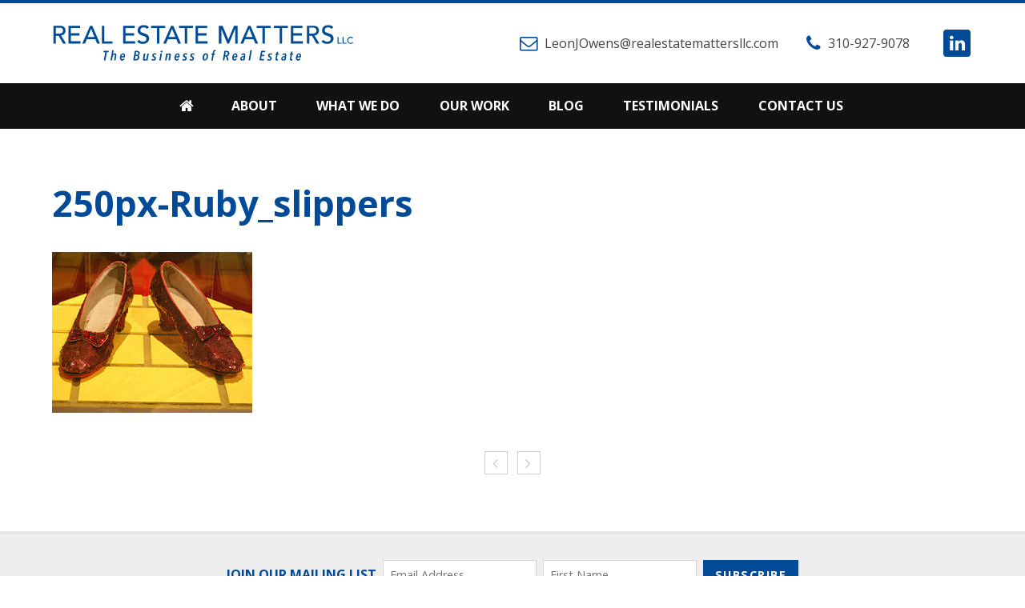

--- FILE ---
content_type: text/html; charset=UTF-8
request_url: https://realestatemattersllc.com/disposition-of-business-assets/250px-ruby_slippers/
body_size: 7627
content:
<!DOCTYPE html>
<!--[if IE 8]><html lang="en-US" class="ie ie8"><![endif]-->
<!--[if IE 9]><html lang="en-US" class="ie ie9"><![endif]-->
<!--[if (gte IE 10)|!(IE)]><!--><html lang="en-US"><!--<![endif]-->
<head>

<meta charset="utf-8" />
<meta name="viewport" content="width=device-width, initial-scale=1.0" />
<link rel="pingback" href="https://realestatemattersllc.com/xmlrpc.php">
<link href="https://realestatemattersllc.com/wp-content/themes/realestatematters/favicon.ico" rel="shortcut icon" type="image/vnd.microsoft.icon" />
<meta name='robots' content='index, follow, max-image-preview:large, max-snippet:-1, max-video-preview:-1' />

	<!-- This site is optimized with the Yoast SEO plugin v26.8 - https://yoast.com/product/yoast-seo-wordpress/ -->
	<title>250px-Ruby_slippers - Real Estate Matters</title>
	<link rel="canonical" href="https://realestatemattersllc.com/disposition-of-business-assets/250px-ruby_slippers/" />
	<meta property="og:locale" content="en_US" />
	<meta property="og:type" content="article" />
	<meta property="og:title" content="250px-Ruby_slippers - Real Estate Matters" />
	<meta property="og:description" content="Dorothy&#039;s iconic red shoes from &quot;The Wizard of Oz&quot;" />
	<meta property="og:url" content="https://realestatemattersllc.com/disposition-of-business-assets/250px-ruby_slippers/" />
	<meta property="og:site_name" content="Real Estate Matters" />
	<meta property="article:modified_time" content="2015-04-18T04:00:12+00:00" />
	<meta property="og:image" content="https://realestatemattersllc.com/disposition-of-business-assets/250px-ruby_slippers" />
	<meta property="og:image:width" content="250" />
	<meta property="og:image:height" content="201" />
	<meta property="og:image:type" content="image/jpeg" />
	<script type="application/ld+json" class="yoast-schema-graph">{"@context":"https://schema.org","@graph":[{"@type":"WebPage","@id":"https://realestatemattersllc.com/disposition-of-business-assets/250px-ruby_slippers/","url":"https://realestatemattersllc.com/disposition-of-business-assets/250px-ruby_slippers/","name":"250px-Ruby_slippers - Real Estate Matters","isPartOf":{"@id":"https://realestatemattersllc.com/#website"},"primaryImageOfPage":{"@id":"https://realestatemattersllc.com/disposition-of-business-assets/250px-ruby_slippers/#primaryimage"},"image":{"@id":"https://realestatemattersllc.com/disposition-of-business-assets/250px-ruby_slippers/#primaryimage"},"thumbnailUrl":"https://realestatemattersllc.com/wp-content/uploads/2014/09/250px-Ruby_slippers.jpg","datePublished":"2014-11-26T23:08:44+00:00","dateModified":"2015-04-18T04:00:12+00:00","breadcrumb":{"@id":"https://realestatemattersllc.com/disposition-of-business-assets/250px-ruby_slippers/#breadcrumb"},"inLanguage":"en-US","potentialAction":[{"@type":"ReadAction","target":["https://realestatemattersllc.com/disposition-of-business-assets/250px-ruby_slippers/"]}]},{"@type":"ImageObject","inLanguage":"en-US","@id":"https://realestatemattersllc.com/disposition-of-business-assets/250px-ruby_slippers/#primaryimage","url":"https://realestatemattersllc.com/wp-content/uploads/2014/09/250px-Ruby_slippers.jpg","contentUrl":"https://realestatemattersllc.com/wp-content/uploads/2014/09/250px-Ruby_slippers.jpg","width":250,"height":201,"caption":"Dorothy's iconic red shoes from \"The Wizard of Oz\""},{"@type":"BreadcrumbList","@id":"https://realestatemattersllc.com/disposition-of-business-assets/250px-ruby_slippers/#breadcrumb","itemListElement":[{"@type":"ListItem","position":1,"name":"Home","item":"https://realestatemattersllc.com/"},{"@type":"ListItem","position":2,"name":"Welcome to Real Estate Matters","item":"https://realestatemattersllc.com/"},{"@type":"ListItem","position":3,"name":"Why Real Estate Matters?","item":"https://realestatemattersllc.com/cienega-solutions/why-cienega-llc/"},{"@type":"ListItem","position":4,"name":"The Best Teacher is Experience","item":"https://realestatemattersllc.com/disposition-of-business-assets/"},{"@type":"ListItem","position":5,"name":"250px-Ruby_slippers"}]},{"@type":"WebSite","@id":"https://realestatemattersllc.com/#website","url":"https://realestatemattersllc.com/","name":"Real Estate Matters","description":"We go where lawyers should not go and where accountants do not want to go.","potentialAction":[{"@type":"SearchAction","target":{"@type":"EntryPoint","urlTemplate":"https://realestatemattersllc.com/?s={search_term_string}"},"query-input":{"@type":"PropertyValueSpecification","valueRequired":true,"valueName":"search_term_string"}}],"inLanguage":"en-US"}]}</script>
	<!-- / Yoast SEO plugin. -->


<link rel='dns-prefetch' href='//fonts.googleapis.com' />
<link rel='dns-prefetch' href='//maxcdn.bootstrapcdn.com' />
<link rel="alternate" title="oEmbed (JSON)" type="application/json+oembed" href="https://realestatemattersllc.com/wp-json/oembed/1.0/embed?url=https%3A%2F%2Frealestatemattersllc.com%2Fdisposition-of-business-assets%2F250px-ruby_slippers%2F" />
<link rel="alternate" title="oEmbed (XML)" type="text/xml+oembed" href="https://realestatemattersllc.com/wp-json/oembed/1.0/embed?url=https%3A%2F%2Frealestatemattersllc.com%2Fdisposition-of-business-assets%2F250px-ruby_slippers%2F&#038;format=xml" />
<style id='wp-img-auto-sizes-contain-inline-css' type='text/css'>
img:is([sizes=auto i],[sizes^="auto," i]){contain-intrinsic-size:3000px 1500px}
/*# sourceURL=wp-img-auto-sizes-contain-inline-css */
</style>
<style id='wp-emoji-styles-inline-css' type='text/css'>

	img.wp-smiley, img.emoji {
		display: inline !important;
		border: none !important;
		box-shadow: none !important;
		height: 1em !important;
		width: 1em !important;
		margin: 0 0.07em !important;
		vertical-align: -0.1em !important;
		background: none !important;
		padding: 0 !important;
	}
/*# sourceURL=wp-emoji-styles-inline-css */
</style>
<style id='wp-block-library-inline-css' type='text/css'>
:root{--wp-block-synced-color:#7a00df;--wp-block-synced-color--rgb:122,0,223;--wp-bound-block-color:var(--wp-block-synced-color);--wp-editor-canvas-background:#ddd;--wp-admin-theme-color:#007cba;--wp-admin-theme-color--rgb:0,124,186;--wp-admin-theme-color-darker-10:#006ba1;--wp-admin-theme-color-darker-10--rgb:0,107,160.5;--wp-admin-theme-color-darker-20:#005a87;--wp-admin-theme-color-darker-20--rgb:0,90,135;--wp-admin-border-width-focus:2px}@media (min-resolution:192dpi){:root{--wp-admin-border-width-focus:1.5px}}.wp-element-button{cursor:pointer}:root .has-very-light-gray-background-color{background-color:#eee}:root .has-very-dark-gray-background-color{background-color:#313131}:root .has-very-light-gray-color{color:#eee}:root .has-very-dark-gray-color{color:#313131}:root .has-vivid-green-cyan-to-vivid-cyan-blue-gradient-background{background:linear-gradient(135deg,#00d084,#0693e3)}:root .has-purple-crush-gradient-background{background:linear-gradient(135deg,#34e2e4,#4721fb 50%,#ab1dfe)}:root .has-hazy-dawn-gradient-background{background:linear-gradient(135deg,#faaca8,#dad0ec)}:root .has-subdued-olive-gradient-background{background:linear-gradient(135deg,#fafae1,#67a671)}:root .has-atomic-cream-gradient-background{background:linear-gradient(135deg,#fdd79a,#004a59)}:root .has-nightshade-gradient-background{background:linear-gradient(135deg,#330968,#31cdcf)}:root .has-midnight-gradient-background{background:linear-gradient(135deg,#020381,#2874fc)}:root{--wp--preset--font-size--normal:16px;--wp--preset--font-size--huge:42px}.has-regular-font-size{font-size:1em}.has-larger-font-size{font-size:2.625em}.has-normal-font-size{font-size:var(--wp--preset--font-size--normal)}.has-huge-font-size{font-size:var(--wp--preset--font-size--huge)}.has-text-align-center{text-align:center}.has-text-align-left{text-align:left}.has-text-align-right{text-align:right}.has-fit-text{white-space:nowrap!important}#end-resizable-editor-section{display:none}.aligncenter{clear:both}.items-justified-left{justify-content:flex-start}.items-justified-center{justify-content:center}.items-justified-right{justify-content:flex-end}.items-justified-space-between{justify-content:space-between}.screen-reader-text{border:0;clip-path:inset(50%);height:1px;margin:-1px;overflow:hidden;padding:0;position:absolute;width:1px;word-wrap:normal!important}.screen-reader-text:focus{background-color:#ddd;clip-path:none;color:#444;display:block;font-size:1em;height:auto;left:5px;line-height:normal;padding:15px 23px 14px;text-decoration:none;top:5px;width:auto;z-index:100000}html :where(.has-border-color){border-style:solid}html :where([style*=border-top-color]){border-top-style:solid}html :where([style*=border-right-color]){border-right-style:solid}html :where([style*=border-bottom-color]){border-bottom-style:solid}html :where([style*=border-left-color]){border-left-style:solid}html :where([style*=border-width]){border-style:solid}html :where([style*=border-top-width]){border-top-style:solid}html :where([style*=border-right-width]){border-right-style:solid}html :where([style*=border-bottom-width]){border-bottom-style:solid}html :where([style*=border-left-width]){border-left-style:solid}html :where(img[class*=wp-image-]){height:auto;max-width:100%}:where(figure){margin:0 0 1em}html :where(.is-position-sticky){--wp-admin--admin-bar--position-offset:var(--wp-admin--admin-bar--height,0px)}@media screen and (max-width:600px){html :where(.is-position-sticky){--wp-admin--admin-bar--position-offset:0px}}
/*wp_block_styles_on_demand_placeholder:69727e2e45a7d*/
/*# sourceURL=wp-block-library-inline-css */
</style>
<style id='classic-theme-styles-inline-css' type='text/css'>
/*! This file is auto-generated */
.wp-block-button__link{color:#fff;background-color:#32373c;border-radius:9999px;box-shadow:none;text-decoration:none;padding:calc(.667em + 2px) calc(1.333em + 2px);font-size:1.125em}.wp-block-file__button{background:#32373c;color:#fff;text-decoration:none}
/*# sourceURL=/wp-includes/css/classic-themes.min.css */
</style>
<link rel='stylesheet' id='widgetopts-styles-css' href='https://realestatemattersllc.com/wp-content/plugins/widget-options/assets/css/widget-options.css?ver=4.1.3' type='text/css' media='all' />
<link rel='stylesheet' id='googlefont-css' href='//fonts.googleapis.com/css?family=Open+Sans%3A400%2C700%2C400italic%2C700italic&#038;ver=eb118d3062384dcd86ea5ac83cec5f4c' type='text/css' media='all' />
<link rel='stylesheet' id='main-css' href='https://realestatemattersllc.com/wp-content/themes/realestatematters/css/main.css?ver=eb118d3062384dcd86ea5ac83cec5f4c' type='text/css' media='all' />
<link rel='stylesheet' id='animate-css' href='https://realestatemattersllc.com/wp-content/themes/realestatematters/css/animate.min.css?ver=eb118d3062384dcd86ea5ac83cec5f4c' type='text/css' media='all' />
<link rel='stylesheet' id='slicknav-css' href='https://realestatemattersllc.com/wp-content/themes/realestatematters/js/slicknav/slicknav.css?ver=eb118d3062384dcd86ea5ac83cec5f4c' type='text/css' media='all' />
<link rel='stylesheet' id='queries-css' href='https://realestatemattersllc.com/wp-content/themes/realestatematters/css/queries.css?ver=eb118d3062384dcd86ea5ac83cec5f4c' type='text/css' media='all' />
<link rel='stylesheet' id='fontawesome-css' href='//maxcdn.bootstrapcdn.com/font-awesome/4.7.0/css/font-awesome.min.css?ver=eb118d3062384dcd86ea5ac83cec5f4c' type='text/css' media='all' />
<!--n2css--><!--n2js--><script type="text/javascript" src="https://realestatemattersllc.com/wp-content/themes/realestatematters/js/modernizr-custom.min.js?ver=eb118d3062384dcd86ea5ac83cec5f4c" id="modernizr-js"></script>
<script type="text/javascript" src="https://realestatemattersllc.com/wp-includes/js/jquery/jquery.min.js?ver=3.7.1" id="jquery-core-js"></script>
<script type="text/javascript" src="https://realestatemattersllc.com/wp-includes/js/jquery/jquery-migrate.min.js?ver=3.4.1" id="jquery-migrate-js"></script>
<link rel="https://api.w.org/" href="https://realestatemattersllc.com/wp-json/" /><link rel="alternate" title="JSON" type="application/json" href="https://realestatemattersllc.com/wp-json/wp/v2/media/294" /><script type='text/javascript' data-cfasync='false'>var _mmunch = {'front': false, 'page': false, 'post': false, 'category': false, 'author': false, 'search': false, 'attachment': false, 'tag': false};_mmunch['post'] = true; _mmunch['postData'] = {"ID":294,"post_name":"250px-ruby_slippers","post_title":"250px-Ruby_slippers","post_type":"attachment","post_author":"1","post_status":"inherit"}; _mmunch['postCategories'] = []; _mmunch['postTags'] = false; _mmunch['postAuthor'] = {"name":"rlmcculloughcienega","ID":1};_mmunch['attachment'] = true;</script><script data-cfasync="false" src="//a.mailmunch.co/app/v1/site.js" id="mailmunch-script" data-plugin="mailmunch" data-mailmunch-site-id="237325" async></script>
		<!-- Global site tag (gtag.js) - Google Analytics -->
		<script async src="https://www.googletagmanager.com/gtag/js?id=UA-133305289-1"></script>
		<script>
			window.dataLayer = window.dataLayer || [];
			function gtag(){dataLayer.push(arguments);}
			gtag('js', new Date());

			gtag('config', 'UA-133305289-1');
		</script>

		<!-- Google tag (gtag.js) -->
		<script async src="https://www.googletagmanager.com/gtag/js?id=G-TYR7HT7Y4R"></script>
		<script>
			window.dataLayer = window.dataLayer || [];
			function gtag(){dataLayer.push(arguments);}
			gtag('js', new Date());

			gtag('config', 'G-TYR7HT7Y4R');
		</script>

	</head>

<body class="attachment wp-singular attachment-template-default single single-attachment postid-294 attachmentid-294 attachment-jpeg wp-theme-realestatematters int 250px-ruby_slippers category- blog-single">
<div class="master-wrapper" id="page-top">	
	<header class="site-header wrapper" role="banner">
		<div class="site-header-content container group">
			<a class="logo" href="https://realestatemattersllc.com" title="Real Estate Matters" rel="home">Real Estate Matters</a>
			<a class="skip screen-reader-text" href="#main">Skip to content</a>

			<div class="top-bar">
				<ul class="cinfo"><li><a href="/cdn-cgi/l/email-protection#a1edc4cecfebeed6c4cfd2e1d3c4c0cdc4d2d5c0d5c4ccc0d5d5c4d3d2cdcdc28fc2cecc"><i class="fa fa-envelope-o"></i><span class="__cf_email__" data-cfemail="c38fa6acad898cb4a6adb083b1a6a2afa6b0b7a2b7a6aea2b7b7a6b1b0afafa0eda0acae">[email&#160;protected]</span></a></li><li><a href="tel:+1-310-927-9078"><i class="fa fa-phone"></i>310-927-9078</a></li></ul>				
				<ul class="social"><li><a href="http://www.linkedin.com/in/leonjowens" target="_blank"><i class="fa fa-linkedin"></i>LinkedIn</a></li></ul>			</div><!-- /top -->
		</div><!-- /site-header-content -->
	</header><!-- /site-header -->
	
	<nav class="site-navigation wrapper" role="navigation">
		<ul id="menu-blog-posts" class="menu main-menu container group"><li id="menu-item-665" class="menu-item menu-item-type-post_type menu-item-object-page menu-item-home menu-item-665"><a href="https://realestatemattersllc.com/">Home</a></li>
<li id="menu-item-759" class="menu-item menu-item-type-post_type menu-item-object-page menu-item-has-children parent menu-item-759"><a href="https://realestatemattersllc.com/leon-j-owens-reputation-integrity/">About</a>
<ul class="sub-menu">
	<li id="menu-item-581" class="menu-item menu-item-type-post_type menu-item-object-page menu-item-581"><a href="https://realestatemattersllc.com/leon-j-owens-reputation-integrity/">Leon J. Owens: A Reputation for Integrity</a></li>
	<li id="menu-item-580" class="menu-item menu-item-type-post_type menu-item-object-page menu-item-580"><a href="https://realestatemattersllc.com/professional-cv/">Professional C.V.</a></li>
</ul>
</li>
<li id="menu-item-575" class="menu-item menu-item-type-post_type menu-item-object-page menu-item-575"><a href="https://realestatemattersllc.com/what-we-do/">What We Do</a></li>
<li id="menu-item-970" class="menu-item menu-item-type-post_type menu-item-object-page menu-item-970"><a href="https://realestatemattersllc.com/our-work/">Our Work</a></li>
<li id="menu-item-669" class="menu-item menu-item-type-post_type menu-item-object-page current_page_parent menu-item-669"><a href="https://realestatemattersllc.com/blog/">Blog</a></li>
<li id="menu-item-577" class="menu-item menu-item-type-post_type menu-item-object-page menu-item-577"><a href="https://realestatemattersllc.com/what-others-say/">Testimonials</a></li>
<li id="menu-item-578" class="menu-item menu-item-type-post_type menu-item-object-page menu-item-578"><a href="https://realestatemattersllc.com/contact/">Contact Us</a></li>
</ul>	</nav>
	
		
	<div class="site-content-wrap wrapper">
		<div class="site-content container group col1">
			<main class="main-content" role="main" tabindex="-1">
							<article id="post-294" class="post-294 attachment type-attachment status-inherit hentry">
				<header>
					<h1>250px-Ruby_slippers</h1>
				</header>
				
				<p class="attachment"><a href='https://realestatemattersllc.com/wp-content/uploads/2014/09/250px-Ruby_slippers.jpg'><img fetchpriority="high" decoding="async" width="250" height="201" src="https://realestatemattersllc.com/wp-content/uploads/2014/09/250px-Ruby_slippers.jpg" class="attachment-medium size-medium" alt="" /></a></p>
			</article>		
	<ul class="post-nav">
				<li class="prev empty"><i class="fa fa-angle-left"></i>Previous</li>
				
				<li class="next empty"><i class="fa fa-angle-right"></i>Next</li>
				
	</ul><!-- /post-nav -->

			</main>

					
		</div><!-- /site-content -->
	</div><!-- /site-content-wrap -->

	<footer class="site-footer footer wrapper" role="footer">
		<div class="site-footer-content container group">			
			<div class="footer-1 column">
								<!-- Begin MailChimp Signup Form -->
				<div class="enews" id="mc_embed_signup">
					<form action="//cienegasolutions.us13.list-manage.com/subscribe/post?u=16795ec0e91263a27168bd33d&amp;id=60ff899e13" method="post" id="mc-embedded-subscribe-form" name="mc-embedded-subscribe-form" class="validate" target="_blank" novalidate>
						<h3>Join Our Mailing List</h3>
						<label for="mce-EMAIL">Email Address </label>
						<input type="email" value="" name="EMAIL" placeholder="Email Address" class="required email textbox" id="mce-EMAIL">
						<label for="mce-FNAME">First Name </label>
						<input type="text" value="" name="FNAME" placeholder="First Name" class="required textbox" id="mce-FNAME">
						<div class="response" id="mce-error-response" style="display:none"></div>
						<div class="response" id="mce-success-response" style="display:none"></div>
						<div style="position: absolute; left: -5000px;" aria-hidden="true"><input type="text" name="b_16795ec0e91263a27168bd33d_60ff899e13" tabindex="-1" value=""></div>
						<input type="submit" value="Subscribe" name="subscribe" id="mc-embedded-subscribe" class="button">
					</form>
				</div>
				<!--End mc_embed_signup-->			</div><!-- /foot1 -->
			
			<div class="footer-2 column">
				<ul class="cinfo" itemscope itemtype="http://schema.org/LocalBusiness">
					<li itemprop="name"><strong>Real Estate Matters</strong></li><li itemprop="address" itemscope itemtype="http://schema.org/PostalAddress"><span itemprop="streetAddress">11041 Santa Monica Boulevard, Suite #313</span><span itemprop="addressLocality">Los Angeles</span>, <span itemprop="addressRegion">CA</span> <span itemprop="postalCode">90035</span></li><li><span itemprop="telephone">Phone: <a href="tel:+1-310-927-9078">310-927-9078</a></span><span itemprop="faxNumber">Fax: 310-858-7655</span><span itemprop="email"><a href="/cdn-cgi/l/email-protection#5f133a30311510283a312c1f2d3a3e333a2c2b3e2b3a323e2b2b3a2d2c33333c713c3032"><span class="__cf_email__" data-cfemail="420e272d2c080d35272c31023027232e2731362336272f2336362730312e2e216c212d2f">[email&#160;protected]</span></a></span></li>				</ul>
				
				<ul class="social"><li><a href="http://www.linkedin.com/in/leonjowens" target="_blank"><i class="fa fa-linkedin"></i>LinkedIn</a></li></ul>			</div><!-- /foot2 -->
						
		</div><!-- /site-footer-content -->
	</footer><!-- /site-footer -->
			
	<footer class="site-credit footer wrapper" role="footer">
		<div class="site-credit-content container group">
			<p>&copy; 2026 Real Estate Matters. All rights reserved. <a href="https://realestatemattersllc.com/privacy-policy/">Privacy&nbsp;Policy</a>. <span class="tge">Website by <a href="http://www.thegraphicelement.com" target="_blank">The Graphic Element</a>.</span></p>
		</div><!-- /site-credit-content -->
	</footer><!-- /site-credit -->
	<a class="totop animated" href="#page-top"><i class="fa fa-angle-up"></i>Back to top</a>
</div><!-- /master-wrapper -->
<script data-cfasync="false" src="/cdn-cgi/scripts/5c5dd728/cloudflare-static/email-decode.min.js"></script><script type="speculationrules">
{"prefetch":[{"source":"document","where":{"and":[{"href_matches":"/*"},{"not":{"href_matches":["/wp-*.php","/wp-admin/*","/wp-content/uploads/*","/wp-content/*","/wp-content/plugins/*","/wp-content/themes/realestatematters/*","/*\\?(.+)"]}},{"not":{"selector_matches":"a[rel~=\"nofollow\"]"}},{"not":{"selector_matches":".no-prefetch, .no-prefetch a"}}]},"eagerness":"conservative"}]}
</script>
<script type="text/javascript" src="https://realestatemattersllc.com/wp-content/themes/realestatematters/js/detectizr.min.js?ver=eb118d3062384dcd86ea5ac83cec5f4c" id="detectizr-js"></script>
<script type="text/javascript" src="https://realestatemattersllc.com/wp-content/themes/realestatematters/js/slicknav/jquery.slicknav.min.js?ver=eb118d3062384dcd86ea5ac83cec5f4c" id="slicknav-js"></script>
<script type="text/javascript" src="https://realestatemattersllc.com/wp-content/themes/realestatematters/js/jquery.waypoints.min.js?ver=eb118d3062384dcd86ea5ac83cec5f4c" id="waypoints-js"></script>
<script type="text/javascript" src="https://realestatemattersllc.com/wp-content/themes/realestatematters/js/jquery.cycle2.min.js?ver=eb118d3062384dcd86ea5ac83cec5f4c" id="cycle2-js"></script>
<script type="text/javascript" src="https://realestatemattersllc.com/wp-content/themes/realestatematters/js/jquery.cycle2.center.min.js?ver=eb118d3062384dcd86ea5ac83cec5f4c" id="cycle2center-js"></script>
<script type="text/javascript" src="https://realestatemattersllc.com/wp-content/themes/realestatematters/js/scripts.js?ver=eb118d3062384dcd86ea5ac83cec5f4c" id="scripts-js"></script>
<script id="wp-emoji-settings" type="application/json">
{"baseUrl":"https://s.w.org/images/core/emoji/17.0.2/72x72/","ext":".png","svgUrl":"https://s.w.org/images/core/emoji/17.0.2/svg/","svgExt":".svg","source":{"concatemoji":"https://realestatemattersllc.com/wp-includes/js/wp-emoji-release.min.js?ver=eb118d3062384dcd86ea5ac83cec5f4c"}}
</script>
<script type="module">
/* <![CDATA[ */
/*! This file is auto-generated */
const a=JSON.parse(document.getElementById("wp-emoji-settings").textContent),o=(window._wpemojiSettings=a,"wpEmojiSettingsSupports"),s=["flag","emoji"];function i(e){try{var t={supportTests:e,timestamp:(new Date).valueOf()};sessionStorage.setItem(o,JSON.stringify(t))}catch(e){}}function c(e,t,n){e.clearRect(0,0,e.canvas.width,e.canvas.height),e.fillText(t,0,0);t=new Uint32Array(e.getImageData(0,0,e.canvas.width,e.canvas.height).data);e.clearRect(0,0,e.canvas.width,e.canvas.height),e.fillText(n,0,0);const a=new Uint32Array(e.getImageData(0,0,e.canvas.width,e.canvas.height).data);return t.every((e,t)=>e===a[t])}function p(e,t){e.clearRect(0,0,e.canvas.width,e.canvas.height),e.fillText(t,0,0);var n=e.getImageData(16,16,1,1);for(let e=0;e<n.data.length;e++)if(0!==n.data[e])return!1;return!0}function u(e,t,n,a){switch(t){case"flag":return n(e,"\ud83c\udff3\ufe0f\u200d\u26a7\ufe0f","\ud83c\udff3\ufe0f\u200b\u26a7\ufe0f")?!1:!n(e,"\ud83c\udde8\ud83c\uddf6","\ud83c\udde8\u200b\ud83c\uddf6")&&!n(e,"\ud83c\udff4\udb40\udc67\udb40\udc62\udb40\udc65\udb40\udc6e\udb40\udc67\udb40\udc7f","\ud83c\udff4\u200b\udb40\udc67\u200b\udb40\udc62\u200b\udb40\udc65\u200b\udb40\udc6e\u200b\udb40\udc67\u200b\udb40\udc7f");case"emoji":return!a(e,"\ud83e\u1fac8")}return!1}function f(e,t,n,a){let r;const o=(r="undefined"!=typeof WorkerGlobalScope&&self instanceof WorkerGlobalScope?new OffscreenCanvas(300,150):document.createElement("canvas")).getContext("2d",{willReadFrequently:!0}),s=(o.textBaseline="top",o.font="600 32px Arial",{});return e.forEach(e=>{s[e]=t(o,e,n,a)}),s}function r(e){var t=document.createElement("script");t.src=e,t.defer=!0,document.head.appendChild(t)}a.supports={everything:!0,everythingExceptFlag:!0},new Promise(t=>{let n=function(){try{var e=JSON.parse(sessionStorage.getItem(o));if("object"==typeof e&&"number"==typeof e.timestamp&&(new Date).valueOf()<e.timestamp+604800&&"object"==typeof e.supportTests)return e.supportTests}catch(e){}return null}();if(!n){if("undefined"!=typeof Worker&&"undefined"!=typeof OffscreenCanvas&&"undefined"!=typeof URL&&URL.createObjectURL&&"undefined"!=typeof Blob)try{var e="postMessage("+f.toString()+"("+[JSON.stringify(s),u.toString(),c.toString(),p.toString()].join(",")+"));",a=new Blob([e],{type:"text/javascript"});const r=new Worker(URL.createObjectURL(a),{name:"wpTestEmojiSupports"});return void(r.onmessage=e=>{i(n=e.data),r.terminate(),t(n)})}catch(e){}i(n=f(s,u,c,p))}t(n)}).then(e=>{for(const n in e)a.supports[n]=e[n],a.supports.everything=a.supports.everything&&a.supports[n],"flag"!==n&&(a.supports.everythingExceptFlag=a.supports.everythingExceptFlag&&a.supports[n]);var t;a.supports.everythingExceptFlag=a.supports.everythingExceptFlag&&!a.supports.flag,a.supports.everything||((t=a.source||{}).concatemoji?r(t.concatemoji):t.wpemoji&&t.twemoji&&(r(t.twemoji),r(t.wpemoji)))});
//# sourceURL=https://realestatemattersllc.com/wp-includes/js/wp-emoji-loader.min.js
/* ]]> */
</script>
<script defer src="https://static.cloudflareinsights.com/beacon.min.js/vcd15cbe7772f49c399c6a5babf22c1241717689176015" integrity="sha512-ZpsOmlRQV6y907TI0dKBHq9Md29nnaEIPlkf84rnaERnq6zvWvPUqr2ft8M1aS28oN72PdrCzSjY4U6VaAw1EQ==" data-cf-beacon='{"version":"2024.11.0","token":"7f4017e9f8df46f5974955639b5a91f5","r":1,"server_timing":{"name":{"cfCacheStatus":true,"cfEdge":true,"cfExtPri":true,"cfL4":true,"cfOrigin":true,"cfSpeedBrain":true},"location_startswith":null}}' crossorigin="anonymous"></script>
</body>
</html>

--- FILE ---
content_type: text/css
request_url: https://realestatemattersllc.com/wp-content/themes/realestatematters/css/main.css?ver=eb118d3062384dcd86ea5ac83cec5f4c
body_size: 5111
content:
/*
Theme Name: Real Estate Matters, LLC
Author: The Graphic Element
Author URI: www.thegraphicelement.com
Copyright: 2017, The Graphic Element. All rights reserved.
*/

/*
42a4d1
004a97	blue
267ac6
*/

/* RESET */
*, *:after, *:before { -webkit-box-sizing: border-box; -moz-box-sizing: border-box; box-sizing: border-box; }
html, body, div, span, applet, object, iframe, h1, h2, h3, h4, h5, h6, p, blockquote, pre, a, abbr, acronym, address, big, cite, code, del, dfn, em, font, ins, kbd, q, s, samp, small, strike, strong, sub, sup, tt, var, dl, dt, dd, ol, ul, li, fieldset, form, label, legend, table, caption, tbody, tfoot, thead, tr, th, td, article, aside, details, figcaption, figure, footer, header, hgroup, menu, nav, section { margin: 0; padding: 0; font-size: 100%; font-family: inherit; border: 0; outline: 0; }
html { font-size: 16px; -webkit-text-size-adjust: 100%; -ms-text-size-adjust: 100%; }
article, aside, details, figcaption, figure, footer, header, hgroup, menu, nav, section { display: block; }
ol, ul { list-style: none; }
table { border-collapse: separate; border-spacing: 0; }
caption, th, td { font-weight: normal; text-align: left; }
blockquote:before, blockquote:after, q:before, q:after { content: ""; }
blockquote, q { quotes: "" ""; }b
a:hover, a:active, a:focus, main:focus { outline: 0; }
a img { border: 0; }

/**************************************************************************
GLOBAL
***************************************************************************/
body {
	color: #222;
	font: 1em/1.6 "Open Sans", Helvetica, Arial, sans-serif;
	-webkit-font-smoothing: antialiased;
	background: #fff;
	border-top: 4px solid #004a97;
}
.master-wrapper {
	overflow: hidden;
}
.wrapper {
	margin: 0 auto;
}
.container {
	position: relative;
	margin: 0 auto;
	padding: 0 25px;
	max-width: 1200px;
}
.group:after {
  content: "";
  display: table;
  clear: both;
}

/* Typography
------------------------------*/
h1, h2, h3, h4, h5 {
	margin: 1.4em 0 1.1rem;
	color: #111;
	font-weight: 600;
	line-height: 1.3;
	font-family: "Open Sans", Helvetica, Arial, sans-serif;
}
h1 {
	margin: 0 0 2.5rem;
	color: #004a97;
	font-size: 2.8em;
}
h2 {
	font-size: 2.125em;
}
h3 {
	color: #004a97;
	font-size: 1.5em;
}
h4 {
	font-size: 1.25em;
}
h5 {
	font-size: 1.125em;
}

main p {
	margin-bottom: 1.5rem;
	font-size: 1.02em;
	line-height: 1.66;
}

b, strong {
	font-weight: bold;
}

dfn, cite, em, i {
	font-style: italic;
}

sup, sub {
	font-size: 75%;
	height: 0;
	line-height: 0;
	position: relative;
	vertical-align: baseline;
}

sup {
	bottom: 1ex;
}

sub {
	top: .5ex;
}

small {
	font-size: 80%;
}

big {
	font-size: 120%;
}


/* Elements
------------------------------*/
::-moz-selection { background: #dfecf9; }
::selection { background: #dfecf9; }

hr {
	margin: 2rem auto;
	content: "";
	width: 200px;
	height: 0;
	border: 0;	
	border-top: 3px solid #004a97;
}
hr + h1, hr + h2, hr + h3, 
h1 + hr, h2 + hr, h3 + hr {
	margin-top: 0;
}

main ul { 
	margin: 0 0 1.2em 3em;
	list-style: disc;
}
main ul ul { 
	margin: .3em 0 .8em 1.6em;
}
main ol { 
	margin: 0 0 1.2em 3em;
	list-style: decimal;
}
main li { 
	margin: 0 0 .6em;
	font-size: 1.02em;
	line-height: 1.6;
}

.fa-ul {
	margin-left: 1.5em !important;
	list-style: none !important;
}
.fa-ul li {
	margin: .4em 0;
}
.fa-ul li .fa-li {
	top: .2em;
	left: -1.5em;
	width: 1em;
}

dt {
	margin: 2em 0 .5em;
	font-weight: bold;
	font-size: 1.1em;
	line-height: 1.3;
}
dd {
	margin: .8em 0 1.2em 2em;
	font-size: 1em;
	line-height: 1.5;
}

blockquote {
	margin: 2rem auto;
	text-align: center;
}
blockquote::before {
	display: block;
	margin: 3rem auto;
	content: "";
	width: 200px;
	height: 0;
	border: 0;	
	border-top: 3px solid #004a97;
}
blockquote:first-of-type::before {
	display: none;
	content: none
}
blockquote p {
	margin-bottom: .66rem;
	line-height: 1.46;
}
blockquote cite {
	color: #004a97;
	font-size: .95em;
}

img,
.wp-block-image img {
	margin: 0 auto;
	max-width: 100%;
	height: auto;
	vertical-align: middle;
}
.alignleft,
.wp-block-image .alignleft,
.alignright,
.wp-block-image .alignright,
.aligncenter,
.wp-block-image .aligncenter {
	clear: both;
	float: none;
	display: table;
	margin: 2rem auto;
	max-width: 100%;
}
	@media only screen and (min-width: 800px) {
		.alignleft,
		.wp-block-image .alignleft {
			clear: none;
			float: left;
			margin: 0 2.5rem 2rem 0;
		}
		.alignright,
		.wp-block-image .alignright {
			clear: none;
			float: right;
			margin: 0 0 2rem 2.5rem;
		}
	}
.wp-caption-text,
.wp-block-image figcaption {
	margin-bottom: 2rem;
	padding: .6rem 1.5rem;
	color: #666;
	font-size: .9rem;
	line-height: 1.4;
	text-align: center;
	background: #f6f6f6;
	border-top: 4px solid #004a97;
}

embed, iframe, object {
	max-width: 100%;
}
	
figure {
	margin: 0;
}

table {
	margin: 0 0 1.5em;
	width: 100%;
}
th {
	font-weight: bold;
}

/* SCREEN READERS + SKIP TO CONTENT */
.screen-reader-text {
	position: absolute;
	top: -999em;
	left: 0;
	padding: 0;
	width: 1px;
	height: 1px;
	border: 0;
	overflow: hidden;
}
.skip {
	z-index: 100000;
	top: -2em;	
	color: #fff;
	font-weight: bold;
	font-size: .8em;
	letter-spacing: .1em;
	text-align: center;
	text-decoration: none;
	text-transform: uppercase;
	background: #fff;
	border-radius: 0 0 4px 0;
	transition: top 300ms ease-in, background 300ms ease-in;
}
.skip:focus, .skip:active, .skip:hover {
	top: 0;
	left: 0;
	padding: .6em 1em;
	color: #fff;
	width: auto;
	height: auto;
	background: #004a97;
	overflow: visible;
}


/**************************************************************************
HEADER
***************************************************************************/
.site-header {
	padding: 1rem 0;
	font-size: 1rem;
}
.site-header-content {
	display: -webkit-box;
  display: -webkit-flex;
  display: -ms-flexbox;
  display: flex;
  -webkit-box-align: center;
  -webkit-align-items: center;
  -ms-flex-align: center;
  align-items: center;
  -webkit-box-pack: flex-end;
  -webkit-justify-content: flex-end;
  -ms-flex-pack: flex-end;
  justify-content: flex-end;
	min-height: 68px;
}
.logo {
	z-index: 999;
	position: absolute;
	top: 50%;
	left: 25px;
	transform: translateY(-50%);
	display: block;
	width: 380px;
	height: 48px;
	text-indent: -999em;
	background: url(../img/real-estate-matters-llc-logo.png) no-repeat 0 0 / contain;
	overflow: auto;
}
.svg .logo {
	background-image: url(../img/real-estate-matters-llc-logo.svg);
}
.logo:hover {
	text-decoration: none;
}
.top-bar {
	padding-left: 340px;
	text-align: right;
}
.top-bar ul {
	display: inline-block;
	vertical-align: middle;
}
.site-header .cinfo li {
	display: inline-block;
	margin-right: 2.2em;
}
.site-header .cinfo a {
	color: #444;
}
.site-header .cinfo a:hover {
	color: #004a97;
}
.site-header .cinfo i {
	position: relative;
	top: .08em;
	margin-right: .4em;
	color: #004a97;
	font-size: 1.4em;
}
	

/**************************************************************************
NAVIGATION
***************************************************************************/
/* Links
------------------------------*/
a { 
	color: #004a97;
	text-decoration: none;
	outline: none;
	transition: color 300ms ease;
}
a:hover, a:active { 
	color: #267ac6;
}

a.btn, a.read-more {
	display: inline-block;
	padding: .4em 1em;
	height: auto;
	color: #fff;
	font: bold .96rem/1.66 "Open Sans", Helvetica, Arial, sans-serif;
	text-decoration: none;
	text-transform: uppercase;
	background: #004a97;
	border: 1px solid #004a97;
	border-radius: 4px;
	vertical-align: middle;
	transition: background 300ms ease, border 300ms ease;
}
a.btn:hover, a.read-more:hover {
	background: #267ac6;
	border-color: #267ac6;
}
a.read-more {
	margin-top: 1.2em;
	padding: .2em .8em;
	font-size: .8rem;
}


/* SOCIAL */
.social li {
	display: inline-block;
	margin: 0 .2em;
	vertical-align: middle;
}
.social a {
	position: relative;
	display: block;
	margin: 0;
	padding: .25em;
	width: 1.5em;
	height: 1.5em;
	color: #fff !important;
	font-size: 1.4em;
	line-height: 1;
	text-align: center;
	background: #004a97;
	border-radius: 4px;
	overflow: hidden;
	transition: background 300ms ease;
	behavior: url("//www.domain.com/wp-content/themes/$theme/js/pie/PIE.htc");
}
.social .social-cv a {
	padding: .4em .4em;
	width: auto;
	height: 1.75em;
	font-weight: bold;
	font-size: 1.2em;
}
.social i {
	margin-bottom: 99em;
}
.social .social-cv i {
	margin: 0 .25em 0 0;
}
.social a:hover, .social a:focus {
	background: #267ac6;
}
.site-footer .social {
	margin-top: 1em !important;
	text-align: center;
}
.site-footer .social li {
	margin-left: 0;
}

/* BACK TO TOP */
.totop {
	z-index: 999;
	position: fixed;
	right: 2rem;
	bottom: 1.4rem;
	display: block;
	padding: .2em;
	width: 1.4em;
	height: 1.4em;
	color: #fff;
	font-size: 1.5rem;
	text-align: center;
	background: rgba(0,0,0,.15);
	border-radius: 2px;
	transition: background 300ms ease;
	overflow: hidden;
}
.totop:hover {
	color: #fff;
	background: rgba(0,0,0,.45);
}
.totop i {
	display: block;
	margin-bottom: 999em;
}


/* Main Menu
------------------------------*/
.slicknav_menu {
	display: none;
}
.slicknav_menu a {
	transition: none;
	behavior: url("//www.domain.com/wp-content/themes/$theme/js/pie/PIE.htc");
}

nav {
	background: #111;
}
nav ul.menu {
	text-align: center;
}
nav ul.menu > li {
	display: inline-block;
	margin: 0;
	font-weight: 600;
	font-size: 1rem;
	text-transform: uppercase;
	vertical-align: middle;
}
nav ul.menu > li > a { 
	display: block;
	margin: 0;
	padding: 1em 1.42em;
	color: #fff;
	transition: background 280ms ease;
}
nav ul.menu > li:hover > a,
nav ul.menu > li > a:focus {
	background: #004a97;
}

/* home icon */
nav ul.menu > li.menu-item-home > a {
	position: relative;
	padding: 1em 1.8em;
	width: 1em;
	text-indent: -999em;
	overflow: hidden;
}
nav ul.menu > li.menu-item-home > a:before {
	position: absolute;
	top: 50%;
	left: 50%;
	margin: -.5em 0 0 -.5em;
	content: "\f015";
	color: #fff;
	font: 1.2em/1 FontAwesome !important;
	text-indent: 0;
}

/* 1st Drop Down */
nav ul.menu ul { 
	position: absolute;
	z-index: 100;
	width: 260px;
	text-align: left;
	background: #004a97;
	behavior: url("//www.domain.com/wp-content/themes/$theme/js/pie/PIE.htc");
}
nav ul.menu li li { 
	position: relative;
	padding: 0;
	font-weight: 500;
	font-size: .96em;
	line-height: 1.4;
	text-transform: none;
}
nav ul.menu li li a { 
	display: block;
	padding: 1em 1em;
	width: auto;
	border-bottom: 1px solid #013973;	
}
nav ul.menu li li:last-of-type a {
	border: 0;
}
nav ul.menu li li a, nav ul.menu li:hover li a, nav ul.menu li:hover li li a, 
nav ul.menu li li a:focus, nav ul.menu li li li a:focus { 
	color: #fff;
	transition: background 400ms ease;
	behavior: url("//www.domain.com/wp-content/themes/$theme/js/pie/PIE.htc");
}
nav ul.menu li li:hover a, nav ul.menu li li li:hover a,
nav ul.menu li li a:focus, nav ul.menu li li li a:focus {
	background: #013973;
}

/* 2nd Drop Down */
nav ul.menu  ul ul {
	top: 0;
	margin-left: 100%;
	background: #013973;
}
nav ul.menu li li li {
	font-size: 100%;
}
nav ul.menu li li:last-of-type li a { 
	border-bottom: 1px solid #afceed;	
}
nav ul.menu li li li:last-of-type a {
	border: 0;
}

/* Hide & Reveal */
nav ul.menu  ul {
	display: none;
}
nav > ul.menu  > li.parent:hover > ul, nav ul.menu li li.parent:hover ul {
	display: block;
}


/* Secondary Menu
------------------------------*/
ul.secondary-menu {
	margin-top: 1em;
}
ul.secondary-menu li {
	display: inline-block;
	line-height: 1;
}
ul.secondary-menu li:before {
	position: relative;
	left: -.2em;
	content: "/";
	color: #ccc;
}
ul.secondary-menu li:first-of-type:before {
	content: none;
}
ul.secondary-menu li a {
	padding: .2em .4em;
}


/* Top Menu
------------------------------*/
ul.top-menu li {
	display: inline-block;
	font-weight: 600;
}
ul.top-menu li:before {
	position: relative;
	top: -.1em;
	left: -.2em;
	content: "|";
	color: #3c8d75;
}
ul.top-menu li:first-of-type:before {
	content: none;
}
ul.top-menu li a {
	padding: .1em .2em;
}


/* Footer Menu
------------------------------*/
.bottom-menu ul {
	display: none;
}
.bottom-menu li {
	margin: .3em 0;
	text-transform: uppercase;
}


/**************************************************************************
CONTENT
***************************************************************************/
.site-content-wrap {
	padding: 4rem 0;
}
main, .col1 main {
	width: 100%;
}
.col2 main {
	float: left;
	width: 65%;
}

.sidebar {
	float: right;
	margin-left: 8%;
	padding: 0;
	width: 27%;
}

main a {
	text-decoration: underline;
}
main a:hover, main a:focus {
	text-decoration: none;
}


/* BANNER
---------------------------------------- */
.banner .n2-ss-section-main-content div.n2-ss-layer {
	max-width: 38% !important;
}
.banner div.n2-ss-layer p {
	font-size: 2.4vw !important;
	line-height: 1.4 !important;
	text-transform: uppercase !important;
}
.banner div.n2-ss-layer p strong, .banner div.n2-ss-layer p b {
	color: #004a97;
	font-size: 1.4em !important;
}
.banner div.n2-ss-layer sup {
	font-size: 50% !important;
}

/* animations */
.banner div.n2-ss-layer p {
	position: relative;
	right: -8em;
	opacity: 0;
}
.banner div.n2-ss-slide-active div.n2-ss-layer p {
	animation: slider 1800ms 1000ms ease forwards;
}
.banner div.n2-ss-slide-active div.n2-ss-layer:nth-of-type(2) p {
	animation: slider 1800ms 2000ms ease forwards;
}
@keyframes slider {
  to {
		right: 0;
		opacity: 1;
	}
}

/* BLOG/POST NAV
---------------------------------------- */
ul.post-nav {
	clear: both;
	margin: 3rem auto 0;
	list-style: none;
	text-align: center;
}
ul.post-nav li {
	display: inline-block;
	margin: 0 .2em;
	
	color: #888;
	font-size: 1.2em;
	letter-spacing: .1em;
	text-align: center;
	text-transform: uppercase;
	overflow: hidden;
}
ul.post-nav li.empty {
	padding: .25em;
	width: 1.5em;
	height: 1.5em;
	border: 1px solid #888;
	opacity: .4;
}
ul.post-nav li a {
	display: block;
	padding: .25em;
	width: 1.5em;
	height: 1.5em;
	color: #888;
	text-decoration: none;
	border: 1px solid #888;
	transition: color 200ms ease, border 200ms ease;
	behavior: url("//www.domain.com/wp-content/themes/$theme/js/pie/PIE.htc");
}
ul.post-nav li i {
	display: block;
	margin-bottom: 99em;
}
ul.post-nav li.active:hover {
	color: #004a97;
}
ul.post-nav a:hover {
	color: #004a97;
	border-color: #004a97;
}


/* POST META
---------------------------------------- */
.post-meta {
	margin-bottom: .6em;
}
.post-meta small {
	margin-right: 1em;
	color: #aaa;
	font-size: .9em;
}
.post-meta a {
	color: #aaa;
	text-decoration: none;
}
.post-meta a:hover, .post-meta a:focus {
	color: #004a97;
}
.post-meta i {
	margin-right: .4em;
	color: #aaa;
	font-size: 1em !important;
}


/* POST THUMBS
---------------------------------------- */
article .post-thumb img {
	display: block;
	margin: 0 auto;
	border: 1px solid #ddd;
	max-width: 98%;
	max-width: calc(100% - 2px);
}


/* BLOG WALL
---------------------------------------- */
.blog-wall article {
	position: relative;
	margin-bottom: 4rem;
}
.blog-wall article.has-post-thumbnail {
	padding-left: 450px;
}
.blog-wall article:last-of-type {
	margin-bottom: 0;
}
.blog-wall article h2 {
	margin: 0 0 .2em;
	font-size: 1.8em;
}
.blog-wall article h2 a {
	color: #222;
	text-decoration: none;
}
.blog-wall article h2 a:hover, .blog-wall article h2 a:active { 
	color: #267ac6;
}

.blog-wall article p {
	margin-bottom: 0;
	line-height: 1.66;
}
.blog-wall article .post-thumb {
	float: left;
	margin-left: -450px;
}

/* with sidebar */
.blog-wall .col2 article.has-post-thumbnail {
	padding-left: 250px;
}
.blog-wall .col2 article .post-thumb {
	margin-left: -250px;
	width: 200px;
	height: auto;
}


/* SINGLE POST
---------------------------------------- */
.blog-single article header {
	margin-bottom: 2rem;
}
.blog-single article header h1 {
	margin-bottom: .5rem;
}
.blog-single article .post-thumb {
	margin: 3rem auto;
}

/**************************************************************************
SEARCH
***************************************************************************/
.searchform {
	margin: 1.2rem auto;
}
.searchform input {
	width: 78%;
	width: calc(100% - 4.5em);
}
.searchform button {
	padding: .8em;
	width: 2.9em;
	height: 2.9em;
	color: #fff;
	text-align: center;
	overflow: hidden;
}
.searchform button i {
	display: block;
	margin: 0 0 99em;
	font-size: 1.2em;
}


/**************************************************************************
FOOTER
***************************************************************************/
.footer {
	clear: both;
	padding: 2rem 0;
	font-size: .875rem;
}

/* Site Footer */
.site-footer {
	clear: both;
	padding: 2rem 0;
	font-size: .875rem;
	background: #eee;
	border-top: 4px solid #e6e6e6;
}
.site-footer .column + .column {
	margin-top: 2rem;
}
.site-footer a {
	color: #004a97;
}
.site-footer a:hover, .site-footer a:focus {
	color: #267ac6;
}

.site-footer .cinfo {
	text-align: center;
}
.site-footer .cinfo li[itemprop="name"] {
	font-size: 1.12em;
	text-transform: uppercase;
}
.site-footer .cinfo span {
	margin-right: .6em;
	padding-right: .6em;
	border-right: 1px solid #aaa;
}
.site-footer .cinfo span:last-of-type,
.site-footer .cinfo span[itemprop="addressLocality"],
.site-footer .cinfo span[itemprop="addressRegion"],
.site-footer .cinfo span[itemprop="postalCode"] {
	margin-right: 0;
	padding-right: 0;
	border-right: 0;
}

/* Credit */
.site-credit {
	color: #999;
	text-align: center;
	background: #222;
}
.site-credit a {
	color: #999;
}
.site-credit a:hover, .site-credit a:focus {
	color: #fff;
}


/**************************************************************************
POSITIONS & WIDGETS
***************************************************************************/
.sidebar .widget {
	margin-bottom: 2.5rem;
	padding: 1.2rem 1.5rem;
	background: #f6f6f6;
	border-top: 4px solid #004a97;
	behavior: url("//www.domain.com/wp-content/themes/$theme/js/pie/PIE.htc");
}
.sidebar .widget:last-of-type {
	margin-bottom: 0;
}
.widget h3:first-of-type {
	margin-top: 0;
}
.widget li {
	margin: 0;
	padding: .4em .2em;
	font-size: .96em;
	line-height: 1.4;
	border-bottom: 1px solid #ddd;
}
.widget li:last-of-type {
	border: 0;
}
.widget li a {
	display: block;
	color: #444;
}
.widget li a:hover {
	color: #004a97;
}
.widget p:last-of-type, .widget ul:last-of-type, .widget li:last-of-type {
	margin-bottom: 0;
}

/* Newsletter */
.enews form {
	display: -webkit-box;
	display: -webkit-flex;
	display: -ms-flexbox;
	display: flex;
	-webkit-box-align: center;
	-webkit-align-items: center;
	-ms-flex-align: center;
	align-items: center;
	-webkit-box-pack: center;
	-webkit-justify-content: center;
	-ms-flex-pack: center;
	justify-content: center;
}
.enews h3 {
	margin: 0 .5rem 0 0;
	font-size: 1em;
	text-transform: uppercase;
}
.enews label {
	position: absolute;
	top: -999em;
	left: -999em;
}
.enews input.textbox {
	display: block;
	margin: 0 .5rem 0 0;
	padding: .4em .6em;
	width: 12rem;
	font-size: .9em;
}
.enews .button, .enews input[type="submit"] {
	padding: .4em 1em;
	font-size: .9em;
}


/**************************************************************************
PAGES
***************************************************************************/
/* WHAT WE DO */
.what-we-do main ul {
	float: left;
	margin: 2rem 0;
	padding: 0 1.5em;
	width: 33%;
}
.what-we-do main ul:nth-of-type(3n+1) {
	clear: left;
}
.what-we-do main ul li:first-of-type {
	margin-left: -1.5em;
	list-style: none;
	color: #004a97;
	font-size: 1.1em;
}

/* TESTIMONIALS */
.what-others-say main blockquote {
	text-align: left;
}
.what-others-say main blockquote img {
	float: left;
	margin: 0 2rem .5rem 0;
}


/**************************************************************************
IE
***************************************************************************/



/**************************************************************************
FORMS
***************************************************************************/
form {
	font-size: 1rem;
}
input, textarea, select, form button {
	margin: 0;
	padding: .6em;
	width: auto;
	color: #333;
	font: 1em/1.6 "Open Sans", Helvetica, Arial, sans-serif;
	text-align: left;
	background: #fff;
	border: 1px solid #d6d6d6;
	behavior: url("//www.domain.com/wp-content/themes/$theme/js/pie/PIE.htc");
	vertical-align: middle;
}
input:focus, textarea:focus, select:focus, form button:focus {
	outline-color: transparent;
  outline-style: none;
	border-color: #004a97;
	behavior: url("//www.domain.com/wp-content/themes/$theme/js/pie/PIE.htc");
}
.button, form button, form button[type="button"], input.btn, input[type="button"], input[type="reset"], input[type="submit"] {
	display: inline-block;
	padding: .6em 1em;
	height: auto;
	color: #fff;
	font: bold 1em/1.6 "Open Sans", Helvetica, Arial, sans-serif;
	letter-spacing: .1em;
	text-align: center;
	text-transform: uppercase;
	background: #004a97;
	border: 1px solid #004a97;
	vertical-align: middle;
	-webkit-appearance: none;
	transition: background 300ms ease, border 300ms ease;
	behavior: url("//www.domain.com/wp-content/themes/$theme/js/pie/PIE.htc");
}
.button:hover, form button:hover, form button[type="button"]:hover, input.btn:hover, input[type="button"]:hover, input[type="reset"]:hover, input[type="submit"]:hover,
.button:focus, form button:focus, form button[type="button"]:focus, input.btn:focus, input[type="button"]:focus, input[type="reset"]:focus, input[type="submit"]:focus {
	background: #267ac6;
	border-color: #267ac6;
}

textarea {
	overflow: auto;
}
input[type="search"] {
	-webkit-appearance: textfield;
}
input[type="search"]::-webkit-search-decoration {
	-webkit-appearance: none;
}
input[type="checkbox"], input[type="radio"] {
	padding: 0;
}
label.screen-reader-text {
	display: none;
}


/* Ninja Forms
------------------------------*/
.nf-form-layout {
	margin: 1.5em 0 2em;
	width: 100%;
}
.nf-form-fields-required {
	margin-bottom: 1.5em;
}
.nf-form-fields-required span.ninja-forms-req-symbol {
	color: #c7665a;
	font-weight: bold;
	font-size: 1.25em;
}
.field-wrap span.ninja-forms-req-symbol {
	margin: 0;
	width: .6em;
	color: #c7665a;
	font-weight: bold;
	font-size: 1em;
	text-align: center;
	text-indent: 0;
}

.nf-field-container {
	margin-bottom: 15px !important;
}
.hr-container div {
	width: 100%;
}
.field-wrap .nf-field-label label {
	font-weight: normal !important;
	line-height: 1.4;
	text-align: left !important;
}
.field-wrap textarea {
	max-width: 100% !important;
	line-height: 1.3;
}
.field-wrap select {
	height: 2.4em !important;
}
.input-counter {
	color: #999;
	font-style: italic;
	font-size: .85em;
}

/* left label */
.label-left textarea {
	height: 7.3em !important;
}
.label-left .nf-field-description {
	margin-top: 1em;
	margin-bottom: .5em;
	-ms-flex-order: 1;
	order: 1;
	line-height: 1.3;
}

/* checkbox/radio */
.list-checkbox-wrap .nf-field-element label, .list-radio-wrap .nf-field-element label {
	font-size: 1.1em;
	vertical-align: middle !important;
}
.list-checkbox-wrap input, .list-radio-wrap input {
	vertical-align: middle !important;
}
.list-radio-wrap .nf-field-element ul input, .list-radio-wrap .nf-field-element li input, .list-checkbox-wrap .nf-field-element ul input, .list-checkbox-wrap .nf-field-element li input {
	margin-right: .1em !important;
}
.nf-field .list-checkbox-wrap .nf-field-element li, .nf-field .list-radio-wrap .nf-field-element li {
	display: inline-block;
	margin: 0 1em 5px 0 !important;
	vertical-align: top;
}
.stack .list-checkbox-wrap .nf-field-element li, .stack .list-radio-wrap .nf-field-element li {
	display: block;
	margin: 0 0 5px !important;
}

/* single checkbox */
.checkbox-container {
	margin: 1.8em 0 !important;
}
.checkbox-wrap .nf-field-label {
	padding-left: .25em !important;
}
.checkbox-wrap .nf-field-label label {
	padding-left: 0;
}

/* submit button */
.submit-wrap input {
	margin: 2em 0 !important;
}

/* error msg */
.nf-form-errors .nf-error-msg {
	padding: .8em;
	color: #a55745 !important;
	font-weight: bold;
	border: 1px solid #a55745;
}
.label-left .nf-after-field {
	margin-left: 35% !important;
}
.nf-error-msg {
	color: #a55745 !important;
	font-weight: bold;
	font-style: italic;
	font-size: .85em;
}
.nf-error input, .nf-error textarea, .nf-error select {
	border-color: #a55745 !important;
}

/* success msg */
.nf-response-msg {
	margin-top: 2em;
	color: #a55745;
	font: italic 1.3em/1.1 "Open Sans", Helvetica, Arial, sans-serif;
}


/**************************************************************************
GALLERY
***************************************************************************/
.wp-block-gallery {
	margin: 3rem 0 2rem;
}
.wp-block-gallery .blocks-gallery-image figcaption,
.wp-block-gallery .blocks-gallery-item figcaption {
	line-height: 1.36;
}
.gallery {
	margin-bottom: 1.5em;
}
.gallery-item {
	display: inline-block;
	text-align: center;
	vertical-align: top;
	width: 100%;
}
.gallery-columns-2 .gallery-item { max-width: 50%; }
.gallery-columns-3 .gallery-item { max-width: 33.33%; }
.gallery-columns-4 .gallery-item { max-width: 25%; }
.gallery-columns-5 .gallery-item { max-width: 20%; }
.gallery-columns-6 .gallery-item { max-width: 16.66%; }
.gallery-columns-7 .gallery-item { max-width: 14.28%; }
.gallery-columns-8 .gallery-item { max-width: 12.5%; }
.gallery-columns-9 .gallery-item { max-width: 11.11%; }

.gallery-caption {
	display: block;
}

--- FILE ---
content_type: text/css
request_url: https://realestatemattersllc.com/wp-content/themes/realestatematters/css/queries.css?ver=eb118d3062384dcd86ea5ac83cec5f4c
body_size: 693
content:
/**************************************************************************
MEDIA QUERIES
***************************************************************************/
/* 1024px */
@media only screen and (max-width: 64em) {
	.site-header {
		font-size: .85rem;
	}
	.logo {
		left: 20px;
		width: 300px;
		height: 38px;
	}
	.top-bar {
		padding-left: 230px;
	}
	.site-header .cinfo li {
		margin-right: 1.6em;
	}
	nav ul.menu > li {
		font-size: .9rem;
	}
	nav ul.menu > li > a { 
		padding: 1.2em;
	}
	nav ul.menu > li.menu-item-home > a {
		padding: 1.2em 1.6em;
	}
	.blog-wall article.has-post-thumbnail {
		padding-left: 350px;
	}
	.blog-wall article .post-thumb {
		margin-left: -350px;
		width: 300px;
		height: auto;
	}
	.blog-feed article.has-post-thumbnail {
		padding-left: 0;
	}
	.blog-feed article .post-thumb {
		float: none;
		margin: 0 auto 1rem;
		width: auto;
	}
}


/* 900px */
@media only screen and (max-width: 56.25em) {
	.site-header {
		padding: 1.6rem 0;
	}
	.site-header-content {
		min-height: 0;
	}
	.logo {
		left: 20px;
		width: 210px;
		height: 27px;
	}
	.top-bar {
		padding-left: 220px;
	}
	.site-header .cinfo li {
		margin-right: .6em;
		width: 1.2em;
		height: 1.2em;
		font-size: 1.5em;
		text-align: center;
		overflow: hidden;
	}
	.site-header .cinfo i {
		display: block;
		margin: 0 0 99em;
		color: #444;
		font-size: 1em;
	}
	.site-header .cinfo a:hover i {
		color: #004a97;
	}
	.slicknav_menu {
		display: block;
	}
	nav .menu {
		display: none;
	}
	.blog-wall .col2 article.has-post-thumbnail {
		padding-left: 0;
	}
	.blog-wall .col2 article .post-thumb {
		float: none;
		margin: 0 auto 1.5rem;
		width: auto;
	}
}


/* 768px */
@media only screen and (max-width: 48em) {
	html {
		font-size: 15px;
	}
	.alignleft, .alignright, .aligncenter, .what-others-say main blockquote img {
		clear: both;
		float: none;
		display: block;
		margin: 2rem auto;
	}
	.site-content-wrap {
		padding: 2rem 0;
	}
	.col2 main {
		float: none;
		width: 100%;
	}
	.sidebar {
		float: none;
		margin: 4rem auto 2rem;
		width: 100%;
		max-width: 500px;
	}
	.blog-wall article.has-post-thumbnail {
		padding-left: 0;
	}
	.blog-wall article .post-thumb {
		float: none;
		margin: 0 auto 1.5rem;
		width: auto;
	}
	.enews form {
		display: block;
		text-align: center;
	}
	.enews input.textbox {
		margin: .4em auto;
	}
}


/* 678px */
@media only screen and (max-width: 42.375em) {
	.totop {
		right: .5rem;
		bottom: 2.2rem;
		font-size: 1.2rem;
	}
	.site-footer .column ul {
		margin: 0;
		list-style: none;
	}
	.site-footer .cinfo span {
		display: block;
		margin: 0;
		padding: 0;
		border: 0;
	}
	.site-footer .cinfo span[itemprop="addressLocality"],
	.site-footer .cinfo span[itemprop="addressRegion"],
	.site-footer .cinfo span[itemprop="postalCode"] {
		display: inline;
	}
	.site-footer .social li {
		margin: 0 .4em;
	}
	.site-credit .tge {
		display: block;
		margin-top: .4em;
	}
	.site-footer .enews {
		margin: 1rem 0;
	}
	.enews input.textbox {
		margin-right: auto;
		margin-left: auto;
	}
	.field-wrap span.ninja-forms-req-symbol {
		left: -.7em;
	}
	.label-left .nf-field-label, .label-left .nf-field-element {
		width: 100% !important;
	}
	.label-left input.ninja-forms-field, .label-left textarea, .label-left select {
		margin: .4em 0 0 !important;
	}
	.label-left .nf-field-description {
		margin-left: 0 !important;
		font-style: italic;
	}
	.label-left .nf-after-field {
		margin-left: 0 !important;
	}
	.submit-wrap  {
		text-align: center;
	}
	.submit-wrap input {
		margin: 1em 0 0;
	}
	.gallery .gallery-item { max-width: calc(50% - 30px) !important; }
}


/* 480px */
@media only screen and (max-width: 30em) {
	.logo {
		left: 10px;
	}
	.site-header-content {
		padding: 0 10px;
	}
	.top-bar {
		padding-left: 130px;
	}
	.site-header .cinfo li {
		margin-right: .4em;
	}
	.site-footer .enews input.textbox {
		display: block;
		margin: .6em auto;
		width: 80%;
	}
}


/* 414px */
@media only screen and (max-width: 25.875em) {
	html {
		font-size: 13px;
	}
	h1 {
		font-size: 2.2em;
	}
	h2 {
		font-size: 1.8em;
	}
	h3 {
		font-size: 1.5em;
	}
	main p {
		margin-bottom: 1.5rem;
		font-size: 1.2em;
		line-height: 1.76;
	}
	.gallery .gallery-item { max-width: calc(100% - 30px) !important; }
}


/* 320px */
@media only screen and (max-width: 20em) {
	.container {
		padding: 0 15px;
	}
	.site-header {
		font-size: .75rem;
	}
	.logo {
		width: 180px;
		height: 24px;
	}
	main p {
		font-size: 1.1em;
		line-height: 1.7;
	}
}

--- FILE ---
content_type: text/javascript
request_url: https://realestatemattersllc.com/wp-content/themes/realestatematters/js/scripts.js?ver=eb118d3062384dcd86ea5ac83cec5f4c
body_size: 109
content:
jQuery(document).ready(function($) {
	
	Detectizr.detect({detectScreen:false});
	
	header = $('.header-wrapper'),
	header_height = header.outerHeight();
	
	
	/****************************************
	 MAIN MENU DROPDOWN
	****************************************/
	$(function(){
		$("nav li.parent").removeClass("parent");
		
		// hover
		$('nav li').hover(
			function(){
				$(this).children('nav li ul').stop(true, true).delay(100).slideDown(240);
			},
			function(){
				$(this).children('nav li ul').stop(true, true).slideUp(240);
			}
		);
	});
	
	
	/****************************************
	 MOBILE MENU
	****************************************/
	$(function(){
		$('nav .menu').slicknav({
			label: 'Menu',
			allowParentLinks: true,
			prependTo: 'nav'
		});
	});
	
	
	/****************************************
	 SCROLL TO TOP
	****************************************/
	// Animated
	$(function(){
		// scroll
		$('.totop').click(function () {
			$('body,html').animate({
				scrollTop: 0
			}, 400);
			return false;
		});
	});
	
	$(function(){
		$('.totop').css('opacity', 0);
		$('nav').waypoint(function(direction) {
			if (direction === 'down') {
				// reveal
				$('.totop').addClass('fadeInUp');
				$('.totop').removeClass('fadeOutDown');
			} else if (direction === 'up') {
				// hide
				$('.totop').addClass('fadeOutDown');
				$('.totop').removeClass('fadeInUp');
			}
		}, { offset: '-25' });
	});

});

--- FILE ---
content_type: image/svg+xml
request_url: https://realestatemattersllc.com/wp-content/themes/realestatematters/img/real-estate-matters-llc-logo.svg
body_size: 3250
content:
<?xml version="1.0" encoding="utf-8"?>
<!-- Generator: Adobe Illustrator 22.0.1, SVG Export Plug-In . SVG Version: 6.00 Build 0)  -->
<svg version="1.1" id="Layer_1" xmlns="http://www.w3.org/2000/svg" xmlns:xlink="http://www.w3.org/1999/xlink" x="0px" y="0px"
	 viewBox="0 0 404 51.3" style="enable-background:new 0 0 404 51.3;" xml:space="preserve">
<style type="text/css">
	.st0{fill:#004C94;}
</style>
<g>
	<g>
		<path class="st0" d="M1.9,2.3h8.4c1.5,0,2.8,0.2,3.8,0.6c1,0.4,1.8,0.9,2.4,1.6c0.6,0.6,1,1.4,1.2,2.2C17.9,7.5,18,8.2,18,9
			c0,0.8-0.1,1.5-0.4,2.2s-0.7,1.4-1.2,1.9c-0.5,0.6-1.1,1.1-1.9,1.5c-0.7,0.4-1.6,0.6-2.5,0.7l6.8,10.9h-4.1L8.7,15.7H5.1v10.6H1.9
			V2.3z M5.1,12.8h4.3c0.6,0,1.3-0.1,1.9-0.2c0.6-0.1,1.2-0.3,1.7-0.6c0.5-0.3,0.9-0.7,1.2-1.2c0.3-0.5,0.4-1.2,0.4-2
			c0-0.8-0.1-1.5-0.4-2c-0.3-0.5-0.7-0.9-1.2-1.2c-0.5-0.3-1-0.5-1.7-0.6C10.6,5.2,10,5.1,9.4,5.1H5.1V12.8z"/>
	</g>
	<g>
		<path class="st0" d="M21.9,2.3h15.5v3H25.1v7.1h11.4v3H25.1v7.7H38v3H21.9V2.3z"/>
	</g>
	<g>
		<path class="st0" d="M50.8,2.3h2.9l10.3,24h-3.8l-2.4-5.9H46.4L44,26.3h-3.8L50.8,2.3z M56.6,17.5l-4.5-11h-0.1l-4.5,11H56.6z"/>
	</g>
	<g>
		<path class="st0" d="M66.4,2.3h3.3v20.9h11v3H66.4V2.3z"/>
	</g>
	<g>
		<path class="st0" d="M94.8,2.3h15.5v3H98.1v7.1h11.4v3H98.1v7.7h12.8v3H94.8V2.3z"/>
	</g>
	<g>
		<path class="st0" d="M116.2,21.2c0.6,0.9,1.3,1.5,2.3,1.9c0.9,0.4,1.9,0.6,2.8,0.6c0.5,0,1.1-0.1,1.7-0.3c0.6-0.2,1.1-0.4,1.5-0.8
			c0.5-0.3,0.8-0.8,1.1-1.3c0.3-0.5,0.4-1.1,0.4-1.7c0-0.9-0.3-1.6-0.9-2.1c-0.6-0.5-1.3-0.9-2.2-1.2c-0.9-0.3-1.8-0.6-2.8-0.9
			c-1-0.3-2-0.7-2.8-1.3c-0.9-0.5-1.6-1.3-2.2-2.2c-0.6-0.9-0.9-2.2-0.9-3.7c0-0.7,0.2-1.4,0.5-2.2c0.3-0.8,0.8-1.5,1.4-2.2
			c0.7-0.7,1.5-1.2,2.5-1.6c1-0.4,2.3-0.7,3.7-0.7c1.3,0,2.6,0.2,3.8,0.5c1.2,0.4,2.2,1.1,3.2,2.2l-2.6,2.4c-0.4-0.6-1-1.1-1.7-1.5
			c-0.7-0.4-1.6-0.6-2.5-0.6c-0.9,0-1.7,0.1-2.3,0.4c-0.6,0.2-1.1,0.5-1.4,0.9c-0.4,0.4-0.6,0.8-0.8,1.2c-0.1,0.4-0.2,0.8-0.2,1.2
			c0,1,0.3,1.8,0.9,2.3c0.6,0.5,1.3,1,2.2,1.3c0.9,0.3,1.8,0.6,2.8,0.9c1,0.3,2,0.6,2.8,1.1c0.9,0.5,1.6,1.1,2.2,2
			c0.6,0.8,0.9,2,0.9,3.4c0,1.2-0.2,2.2-0.7,3.1c-0.4,0.9-1,1.7-1.8,2.3c-0.7,0.6-1.6,1.1-2.6,1.5c-1,0.3-2.1,0.5-3.3,0.5
			c-1.5,0-3-0.3-4.4-0.8c-1.4-0.5-2.5-1.4-3.3-2.5L116.2,21.2z"/>
	</g>
	<g>
		<path class="st0" d="M140,5.3h-7.7v-3H151v3h-7.7v20.9H140V5.3z"/>
	</g>
	<g>
		<path class="st0" d="M158.9,2.3h2.9l10.3,24h-3.8l-2.4-5.9h-11.4l-2.4,5.9h-3.8L158.9,2.3z M164.7,17.5l-4.5-11h-0.1l-4.5,11
			H164.7z"/>
	</g>
	<g>
		<path class="st0" d="M177.1,5.3h-7.7v-3h18.7v3h-7.7v20.9h-3.3V5.3z"/>
	</g>
	<g>
		<path class="st0" d="M191.5,2.3H207v3h-12.2v7.1h11.4v3h-11.4v7.7h12.8v3h-16.1V2.3z"/>
		<path class="st0" d="M222.8,2.3h4.8l7.6,18.2h0.1l7.6-18.2h4.8v24h-3.3V6.5h-0.1l-8.1,19.7h-2.2l-8.1-19.7H226v19.7h-3.3V2.3z"/>
		<path class="st0" d="M261.9,2.3h2.9l10.3,24h-3.8l-2.4-5.9h-11.4l-2.4,5.9h-3.8L261.9,2.3z M267.7,17.5l-4.5-11h-0.1l-4.5,11
			H267.7z"/>
	</g>
	<g>
		<path class="st0" d="M280.8,5.3h-7.7v-3h18.7v3h-7.7v20.9h-3.3V5.3z"/>
	</g>
	<g>
		<path class="st0" d="M303.7,5.3h-7.7v-3h18.7v3h-7.7v20.9h-3.3V5.3z"/>
		<path class="st0" d="M318.8,2.3h15.5v3H322v7.1h11.4v3H322v7.7h12.8v3h-16.1V2.3z"/>
		<path class="st0" d="M340.1,2.3h8.4c1.5,0,2.8,0.2,3.8,0.6c1,0.4,1.8,0.9,2.4,1.6c0.6,0.6,1,1.4,1.2,2.2c0.2,0.8,0.3,1.6,0.3,2.3
			c0,0.8-0.1,1.5-0.4,2.2c-0.3,0.7-0.7,1.4-1.2,1.9c-0.5,0.6-1.1,1.1-1.9,1.5c-0.7,0.4-1.6,0.6-2.5,0.7l6.8,10.9h-4.1L347,15.7h-3.6
			v10.6h-3.3V2.3z M343.4,12.8h4.3c0.6,0,1.3-0.1,1.9-0.2c0.6-0.1,1.2-0.3,1.7-0.6c0.5-0.3,0.9-0.7,1.2-1.2c0.3-0.5,0.4-1.2,0.4-2
			c0-0.8-0.1-1.5-0.4-2c-0.3-0.5-0.7-0.9-1.2-1.2c-0.5-0.3-1-0.5-1.7-0.6c-0.6-0.1-1.2-0.2-1.9-0.2h-4.3V12.8z"/>
	</g>
	<g>
		<path class="st0" d="M362.3,21.2c0.6,0.9,1.3,1.5,2.3,1.9c0.9,0.4,1.9,0.6,2.8,0.6c0.5,0,1.1-0.1,1.7-0.3c0.6-0.2,1.1-0.4,1.5-0.8
			c0.5-0.3,0.8-0.8,1.1-1.3c0.3-0.5,0.4-1.1,0.4-1.7c0-0.9-0.3-1.6-0.9-2.1c-0.6-0.5-1.3-0.9-2.2-1.2c-0.9-0.3-1.8-0.6-2.8-0.9
			c-1-0.3-2-0.7-2.8-1.3c-0.9-0.5-1.6-1.3-2.2-2.2c-0.6-0.9-0.9-2.2-0.9-3.7c0-0.7,0.2-1.4,0.5-2.2c0.3-0.8,0.8-1.5,1.4-2.2
			c0.7-0.7,1.5-1.2,2.5-1.6c1-0.4,2.3-0.7,3.7-0.7c1.3,0,2.6,0.2,3.8,0.5c1.2,0.4,2.2,1.1,3.2,2.2l-2.6,2.4c-0.4-0.6-1-1.1-1.7-1.5
			c-0.7-0.4-1.6-0.6-2.5-0.6c-0.9,0-1.7,0.1-2.3,0.4c-0.6,0.2-1.1,0.5-1.4,0.9c-0.4,0.4-0.6,0.8-0.8,1.2c-0.1,0.4-0.2,0.8-0.2,1.2
			c0,1,0.3,1.8,0.9,2.3c0.6,0.5,1.3,1,2.2,1.3c0.9,0.3,1.8,0.6,2.8,0.9c1,0.3,2,0.6,2.8,1.1c0.9,0.5,1.6,1.1,2.2,2
			c0.6,0.8,0.9,2,0.9,3.4c0,1.2-0.2,2.2-0.7,3.1c-0.4,0.9-1,1.7-1.8,2.3c-0.7,0.6-1.6,1.1-2.6,1.5c-1,0.3-2.1,0.5-3.3,0.5
			c-1.5,0-3-0.3-4.4-0.8c-1.4-0.5-2.5-1.4-3.3-2.5L362.3,21.2z"/>
	</g>
	<g>
		<path class="st0" d="M381.1,17.4h1.2v7.7h4.1v1.1h-5.3V17.4z"/>
		<path class="st0" d="M387.8,17.4h1.2v7.7h4.1v1.1h-5.3V17.4z"/>
		<path class="st0" d="M400.7,19.3c-0.2-0.3-0.6-0.6-0.9-0.7c-0.4-0.2-0.8-0.3-1.2-0.3c-0.5,0-1,0.1-1.4,0.3c-0.4,0.2-0.7,0.4-1,0.8
			c-0.3,0.3-0.5,0.7-0.7,1.1c-0.2,0.4-0.2,0.9-0.2,1.4c0,0.5,0.1,0.9,0.2,1.3c0.1,0.4,0.4,0.8,0.6,1.1c0.3,0.3,0.6,0.6,1,0.7
			c0.4,0.2,0.9,0.3,1.4,0.3c0.5,0,1-0.1,1.3-0.3c0.4-0.2,0.7-0.5,1-0.9l1,0.8c-0.1,0.1-0.2,0.2-0.3,0.4c-0.2,0.2-0.4,0.3-0.7,0.5
			c-0.3,0.2-0.6,0.3-1,0.4c-0.4,0.1-0.8,0.2-1.3,0.2c-0.7,0-1.3-0.1-1.9-0.4c-0.6-0.3-1-0.6-1.4-1c-0.4-0.4-0.7-0.9-0.9-1.5
			c-0.2-0.5-0.3-1.1-0.3-1.7c0-0.7,0.1-1.3,0.3-1.9c0.2-0.6,0.5-1.1,0.9-1.5c0.4-0.4,0.9-0.7,1.5-1c0.6-0.2,1.2-0.3,1.9-0.3
			c0.6,0,1.2,0.1,1.7,0.3c0.6,0.2,1,0.6,1.4,1L400.7,19.3z"/>
	</g>
	<g>
		<path class="st0" d="M75.5,37.6h-2.4l-1.9,11.1h-2.1l1.9-11.1h-2.4l0.3-1.8h6.9L75.5,37.6z"/>
		<path class="st0" d="M85.8,41.4c0,0.2,0,0.4,0,0.7c0,0.3-0.1,0.5-0.1,0.8l-1,5.8h-1.9l1-5.8c0-0.2,0-0.3,0.1-0.5
			c0-0.1,0-0.3,0-0.4c0-0.3-0.1-0.6-0.2-0.8c-0.1-0.2-0.4-0.3-0.7-0.3c-0.2,0-0.4,0.1-0.7,0.2c-0.2,0.1-0.4,0.3-0.6,0.5
			c-0.2,0.2-0.3,0.5-0.4,0.8c-0.1,0.3-0.2,0.6-0.3,1L80,48.6h-2l2.4-13.7h1.9l-1,5.9h0c0.2-0.5,0.6-0.9,1-1.2
			c0.4-0.3,0.9-0.5,1.5-0.5c0.4,0,0.7,0.1,0.9,0.2c0.2,0.1,0.5,0.3,0.6,0.5c0.2,0.2,0.3,0.5,0.3,0.7C85.7,40.8,85.8,41.1,85.8,41.4z
			"/>
		<path class="st0" d="M97.4,42.2c0,0.2,0,0.5,0,0.9c0,0.3-0.1,0.8-0.2,1.4h-4.7c0,0.1,0,0.3-0.1,0.4c0,0.1,0,0.3,0,0.4
			c0,0.5,0.1,1,0.3,1.3c0.2,0.3,0.5,0.5,1,0.5c0.4,0,0.7-0.1,0.9-0.4c0.3-0.2,0.5-0.5,0.7-0.8l1.4,0.9c-0.3,0.6-0.8,1.1-1.3,1.5
			c-0.5,0.4-1.2,0.6-1.9,0.6c-0.9,0-1.7-0.3-2.2-0.9c-0.5-0.6-0.8-1.5-0.8-2.6c0-0.8,0.1-1.6,0.3-2.3c0.2-0.8,0.5-1.4,0.9-2
			c0.4-0.6,0.8-1.1,1.4-1.4c0.5-0.4,1.1-0.5,1.7-0.5c0.5,0,0.9,0.1,1.2,0.2c0.3,0.2,0.6,0.4,0.8,0.6c0.2,0.3,0.4,0.6,0.5,1
			C97.4,41.4,97.4,41.8,97.4,42.2z M95.6,42.2c0-0.5-0.1-0.8-0.2-1.1c-0.2-0.3-0.4-0.4-0.8-0.4c-0.3,0-0.5,0.1-0.7,0.2
			c-0.2,0.2-0.4,0.4-0.6,0.6c-0.2,0.2-0.3,0.5-0.4,0.8c-0.1,0.3-0.2,0.5-0.2,0.8h2.8c0-0.2,0.1-0.3,0.1-0.5
			C95.6,42.5,95.6,42.4,95.6,42.2z"/>
		<path class="st0" d="M117.1,38.6c0,0.5-0.1,0.9-0.2,1.2c-0.1,0.4-0.3,0.7-0.5,1c-0.2,0.3-0.4,0.5-0.7,0.7
			c-0.3,0.2-0.6,0.3-0.9,0.4v0c0.2,0,0.4,0.1,0.6,0.2c0.2,0.1,0.4,0.3,0.6,0.5c0.2,0.2,0.3,0.5,0.4,0.8c0.1,0.3,0.1,0.6,0.1,1
			c0,0.7-0.1,1.3-0.4,1.9c-0.2,0.5-0.6,1-1,1.3c-0.4,0.3-0.8,0.6-1.4,0.8c-0.5,0.2-1,0.3-1.6,0.3h-3.8l2.2-12.8h3.3
			c0.4,0,0.7,0.1,1.1,0.2c0.4,0.1,0.7,0.3,1,0.5c0.3,0.2,0.5,0.5,0.7,0.9C117,37.7,117.1,38.1,117.1,38.6z M114.5,44.4
			c0-0.3,0-0.6-0.1-0.8c-0.1-0.2-0.2-0.4-0.4-0.5c-0.2-0.1-0.3-0.2-0.6-0.3c-0.2-0.1-0.4-0.1-0.6-0.1h-1.4l-0.7,4.2h1.5
			c0.7,0,1.3-0.2,1.7-0.6C114.3,45.8,114.5,45.2,114.5,44.4z M115.1,39c0-0.5-0.2-0.9-0.5-1.1c-0.3-0.2-0.7-0.4-1.1-0.4h-1.2
			l-0.6,3.7h1.3c0.3,0,0.5,0,0.8-0.1c0.3-0.1,0.5-0.2,0.7-0.4c0.2-0.2,0.4-0.4,0.5-0.7C115.1,39.7,115.1,39.4,115.1,39z"/>
		<path class="st0" d="M127.9,46.4c0,0.1-0.1,0.3-0.1,0.5c0,0.2-0.1,0.4-0.1,0.7c0,0.2-0.1,0.4-0.1,0.7c0,0.2-0.1,0.4-0.1,0.5h-1.9
			c0-0.2,0.1-0.4,0.1-0.7c0-0.3,0.1-0.6,0.1-0.8h0c-0.2,0.5-0.6,0.9-1,1.3c-0.4,0.4-0.9,0.5-1.5,0.5c-0.4,0-0.7-0.1-0.9-0.2
			c-0.3-0.1-0.5-0.3-0.6-0.5c-0.2-0.2-0.3-0.4-0.3-0.7c-0.1-0.3-0.1-0.5-0.1-0.8c0-0.2,0-0.4,0-0.7c0-0.3,0.1-0.5,0.1-0.8l1-5.8h2
			l-1,5.8c-0.1,0.3-0.1,0.6-0.1,0.9c0,0.3,0.1,0.6,0.2,0.8s0.4,0.3,0.7,0.3c0.2,0,0.4-0.1,0.7-0.2c0.2-0.1,0.4-0.3,0.6-0.5
			c0.2-0.2,0.3-0.5,0.4-0.8c0.1-0.3,0.2-0.6,0.3-1l0.9-5.3h2L127.9,46.4z"/>
		<path class="st0" d="M138.5,41.3c-0.2-0.2-0.4-0.4-0.6-0.5c-0.2-0.1-0.5-0.2-0.8-0.2c-0.4,0-0.7,0.1-0.9,0.3
			c-0.3,0.2-0.4,0.5-0.4,1c0,0.2,0,0.3,0.1,0.4c0,0.1,0.1,0.2,0.2,0.3c0.1,0.1,0.2,0.2,0.3,0.3c0.1,0.1,0.3,0.2,0.5,0.3
			c0.5,0.3,0.9,0.6,1.3,1c0.3,0.4,0.5,0.9,0.5,1.6c0,0.6-0.1,1-0.3,1.4c-0.2,0.4-0.4,0.7-0.8,1c-0.3,0.3-0.7,0.5-1.1,0.6
			c-0.4,0.1-0.8,0.2-1.2,0.2c-0.6,0-1.1-0.1-1.6-0.3c-0.5-0.2-0.9-0.5-1.2-0.9l1.2-1.3c0.2,0.2,0.4,0.4,0.7,0.6
			c0.3,0.2,0.6,0.3,1,0.3c0.4,0,0.7-0.1,0.9-0.4c0.3-0.2,0.4-0.6,0.4-1c0-0.4-0.1-0.7-0.4-0.9c-0.2-0.2-0.5-0.4-0.9-0.6
			c-0.5-0.2-0.8-0.5-1.2-0.9c-0.3-0.4-0.5-0.9-0.5-1.5c0-0.5,0.1-0.9,0.3-1.3c0.2-0.4,0.4-0.7,0.8-0.9c0.3-0.3,0.7-0.4,1.1-0.6
			c0.4-0.1,0.8-0.2,1.2-0.2c0.5,0,1,0.1,1.4,0.2c0.4,0.2,0.7,0.4,1,0.6L138.5,41.3z"/>
		<path class="st0" d="M145.1,48.6h-2l1.6-9.2h2L145.1,48.6z M147.3,36.6c0,0.4-0.1,0.7-0.4,1c-0.2,0.3-0.5,0.4-0.9,0.4
			c-0.3,0-0.6-0.1-0.8-0.3c-0.2-0.2-0.3-0.5-0.3-0.7c0-0.4,0.1-0.7,0.4-1c0.2-0.3,0.6-0.4,0.9-0.4c0.3,0,0.6,0.1,0.8,0.3
			C147.2,36,147.3,36.2,147.3,36.6z"/>
		<path class="st0" d="M158.6,41.4c0,0.2,0,0.4-0.1,0.7c0,0.3-0.1,0.5-0.1,0.8l-1,5.8h-2l1-5.8c0-0.2,0-0.3,0.1-0.5
			c0-0.1,0-0.3,0-0.4c0-0.3-0.1-0.6-0.2-0.8c-0.1-0.2-0.4-0.3-0.7-0.3c-0.5,0-0.9,0.2-1.2,0.7c-0.4,0.5-0.6,1-0.7,1.8l-0.9,5.3h-2
			l1.2-6.9c0-0.1,0-0.3,0.1-0.5c0-0.2,0.1-0.5,0.1-0.7c0-0.2,0.1-0.5,0.1-0.7c0-0.2,0.1-0.3,0.1-0.4h1.9c0,0.2-0.1,0.4-0.1,0.7
			c0,0.3-0.1,0.6-0.1,0.8h0c0.2-0.5,0.6-0.9,1-1.3c0.4-0.3,0.9-0.5,1.5-0.5c0.4,0,0.7,0.1,0.9,0.2c0.3,0.1,0.5,0.3,0.6,0.5
			c0.2,0.2,0.3,0.5,0.4,0.7C158.5,40.8,158.6,41.1,158.6,41.4z"/>
		<path class="st0" d="M170.2,42.2c0,0.2,0,0.5,0,0.9c0,0.3-0.1,0.8-0.2,1.4h-4.7c0,0.1,0,0.3-0.1,0.4c0,0.1,0,0.3,0,0.4
			c0,0.5,0.1,1,0.3,1.3c0.2,0.3,0.5,0.5,1,0.5c0.4,0,0.7-0.1,0.9-0.4c0.3-0.2,0.5-0.5,0.7-0.8l1.4,0.9c-0.3,0.6-0.8,1.1-1.3,1.5
			c-0.5,0.4-1.2,0.6-1.9,0.6c-0.9,0-1.7-0.3-2.2-0.9c-0.5-0.6-0.8-1.5-0.8-2.6c0-0.8,0.1-1.6,0.3-2.3c0.2-0.8,0.5-1.4,0.9-2
			c0.4-0.6,0.8-1.1,1.4-1.4c0.5-0.4,1.1-0.5,1.7-0.5c0.5,0,0.9,0.1,1.2,0.2c0.3,0.2,0.6,0.4,0.8,0.6c0.2,0.3,0.4,0.6,0.5,1
			C170.2,41.4,170.2,41.8,170.2,42.2z M168.5,42.2c0-0.5-0.1-0.8-0.2-1.1c-0.2-0.3-0.4-0.4-0.8-0.4c-0.3,0-0.5,0.1-0.7,0.2
			c-0.2,0.2-0.4,0.4-0.6,0.6c-0.2,0.2-0.3,0.5-0.4,0.8c-0.1,0.3-0.2,0.5-0.2,0.8h2.8c0-0.2,0.1-0.3,0.1-0.5
			C168.5,42.5,168.5,42.4,168.5,42.2z"/>
		<path class="st0" d="M179.6,41.3c-0.2-0.2-0.4-0.4-0.6-0.5c-0.2-0.1-0.5-0.2-0.8-0.2c-0.4,0-0.7,0.1-0.9,0.3
			c-0.3,0.2-0.4,0.5-0.4,1c0,0.2,0,0.3,0.1,0.4c0,0.1,0.1,0.2,0.2,0.3c0.1,0.1,0.2,0.2,0.3,0.3c0.1,0.1,0.3,0.2,0.5,0.3
			c0.5,0.3,0.9,0.6,1.3,1c0.3,0.4,0.5,0.9,0.5,1.6c0,0.6-0.1,1-0.3,1.4c-0.2,0.4-0.4,0.7-0.8,1c-0.3,0.3-0.7,0.5-1.1,0.6
			c-0.4,0.1-0.8,0.2-1.2,0.2c-0.6,0-1.1-0.1-1.6-0.3c-0.5-0.2-0.9-0.5-1.2-0.9l1.2-1.3c0.2,0.2,0.4,0.4,0.7,0.6
			c0.3,0.2,0.6,0.3,1,0.3c0.4,0,0.7-0.1,0.9-0.4c0.3-0.2,0.4-0.6,0.4-1c0-0.4-0.1-0.7-0.4-0.9c-0.2-0.2-0.5-0.4-0.9-0.6
			c-0.5-0.2-0.8-0.5-1.2-0.9c-0.3-0.4-0.5-0.9-0.5-1.5c0-0.5,0.1-0.9,0.3-1.3c0.2-0.4,0.4-0.7,0.8-0.9c0.3-0.3,0.7-0.4,1.1-0.6
			c0.4-0.1,0.8-0.2,1.2-0.2c0.5,0,1,0.1,1.4,0.2c0.4,0.2,0.7,0.4,1,0.6L179.6,41.3z"/>
		<path class="st0" d="M189.3,41.3c-0.2-0.2-0.4-0.4-0.6-0.5c-0.2-0.1-0.5-0.2-0.8-0.2c-0.4,0-0.7,0.1-0.9,0.3
			c-0.3,0.2-0.4,0.5-0.4,1c0,0.2,0,0.3,0.1,0.4c0,0.1,0.1,0.2,0.2,0.3c0.1,0.1,0.2,0.2,0.3,0.3c0.1,0.1,0.3,0.2,0.5,0.3
			c0.5,0.3,0.9,0.6,1.3,1c0.3,0.4,0.5,0.9,0.5,1.6c0,0.6-0.1,1-0.3,1.4c-0.2,0.4-0.4,0.7-0.8,1c-0.3,0.3-0.7,0.5-1.1,0.6
			c-0.4,0.1-0.8,0.2-1.2,0.2c-0.6,0-1.1-0.1-1.6-0.3c-0.5-0.2-0.9-0.5-1.2-0.9l1.2-1.3c0.2,0.2,0.4,0.4,0.7,0.6
			c0.3,0.2,0.6,0.3,1,0.3c0.4,0,0.7-0.1,0.9-0.4c0.3-0.2,0.4-0.6,0.4-1c0-0.4-0.1-0.7-0.4-0.9c-0.2-0.2-0.5-0.4-0.9-0.6
			c-0.5-0.2-0.8-0.5-1.2-0.9c-0.3-0.4-0.5-0.9-0.5-1.5c0-0.5,0.1-0.9,0.3-1.3c0.2-0.4,0.4-0.7,0.8-0.9c0.3-0.3,0.7-0.4,1.1-0.6
			c0.4-0.1,0.8-0.2,1.2-0.2c0.5,0,1,0.1,1.4,0.2c0.4,0.2,0.7,0.4,1,0.6L189.3,41.3z"/>
		<path class="st0" d="M208.2,42.6c0,0.8-0.1,1.6-0.3,2.3c-0.2,0.8-0.5,1.4-0.9,2c-0.4,0.6-0.8,1.1-1.4,1.4
			c-0.5,0.4-1.1,0.5-1.8,0.5c-0.9,0-1.7-0.3-2.2-1c-0.5-0.6-0.8-1.5-0.8-2.5c0-0.8,0.1-1.6,0.3-2.3c0.2-0.8,0.5-1.4,0.9-2
			c0.4-0.6,0.8-1.1,1.4-1.4c0.5-0.4,1.1-0.5,1.8-0.5c0.9,0,1.7,0.3,2.2,0.9C208,40.7,208.2,41.5,208.2,42.6z M206.3,42.7
			c0-0.6-0.1-1-0.3-1.4c-0.2-0.4-0.5-0.5-0.9-0.5c-0.4,0-0.7,0.2-0.9,0.5c-0.3,0.3-0.5,0.7-0.7,1.2c-0.2,0.5-0.3,1-0.4,1.5
			c-0.1,0.5-0.2,1-0.2,1.5c0,0.5,0.1,1,0.3,1.3s0.5,0.5,0.9,0.5c0.4,0,0.7-0.2,1-0.5c0.3-0.3,0.5-0.7,0.7-1.1
			c0.2-0.4,0.3-0.9,0.4-1.5C206.2,43.7,206.3,43.2,206.3,42.7z"/>
		<path class="st0" d="M218.3,36.3c-0.1,0-0.1,0-0.2-0.1c-0.1,0-0.2,0-0.3,0c-0.2,0-0.4,0.1-0.6,0.2c-0.2,0.1-0.3,0.2-0.4,0.4
			c-0.1,0.2-0.2,0.4-0.3,0.6c-0.1,0.2-0.1,0.5-0.2,0.7l-0.2,1.4h1.5l-0.3,1.6h-1.5l-1.3,7.7h-1.9l1.3-7.7h-1.2l0.3-1.6h1.2l0.3-1.4
			c0.1-0.5,0.2-0.9,0.4-1.4c0.2-0.4,0.4-0.8,0.6-1.1c0.3-0.3,0.6-0.6,0.9-0.7c0.4-0.2,0.8-0.3,1.3-0.3c0.2,0,0.3,0,0.5,0
			c0.2,0,0.3,0,0.4,0.1L218.3,36.3z"/>
		<path class="st0" d="M236.7,38.9c0,1-0.2,1.9-0.7,2.6c-0.5,0.7-1.1,1.1-1.9,1.3l1.6,5.9h-2.2l-1.3-5.5h-1.3l-1,5.5h-2l2.2-12.8
			h3.3c1.1,0,1.9,0.3,2.4,0.8C236.4,37.1,236.7,37.8,236.7,38.9z M234.7,39.1c0-0.6-0.2-1-0.5-1.2c-0.3-0.2-0.7-0.4-1.2-0.4h-1.2
			l-0.7,4.1h1.3c0.7,0,1.2-0.2,1.6-0.6C234.5,40.5,234.7,39.9,234.7,39.1z"/>
		<path class="st0" d="M247.3,42.2c0,0.2,0,0.5,0,0.9c0,0.3-0.1,0.8-0.2,1.4h-4.7c0,0.1,0,0.3-0.1,0.4c0,0.1,0,0.3,0,0.4
			c0,0.5,0.1,1,0.3,1.3c0.2,0.3,0.5,0.5,1,0.5c0.4,0,0.7-0.1,0.9-0.4c0.3-0.2,0.5-0.5,0.7-0.8l1.4,0.9c-0.3,0.6-0.8,1.1-1.3,1.5
			c-0.5,0.4-1.2,0.6-1.9,0.6c-0.9,0-1.7-0.3-2.2-0.9c-0.5-0.6-0.8-1.5-0.8-2.6c0-0.8,0.1-1.6,0.3-2.3c0.2-0.8,0.5-1.4,0.9-2
			c0.4-0.6,0.8-1.1,1.4-1.4c0.5-0.4,1.1-0.5,1.7-0.5c0.5,0,0.9,0.1,1.2,0.2c0.3,0.2,0.6,0.4,0.8,0.6c0.2,0.3,0.4,0.6,0.5,1
			C247.2,41.4,247.3,41.8,247.3,42.2z M245.5,42.2c0-0.5-0.1-0.8-0.2-1.1c-0.2-0.3-0.4-0.4-0.8-0.4c-0.3,0-0.5,0.1-0.7,0.2
			c-0.2,0.2-0.4,0.4-0.6,0.6c-0.2,0.2-0.3,0.5-0.4,0.8c-0.1,0.3-0.2,0.5-0.2,0.8h2.8c0-0.2,0.1-0.3,0.1-0.5
			C245.5,42.5,245.5,42.4,245.5,42.2z"/>
		<path class="st0" d="M257.9,41.7c0,0.2,0,0.5,0,0.7c0,0.2-0.1,0.5-0.1,0.8l-0.6,3.6c-0.1,0.3-0.1,0.7-0.2,1.1
			c0,0.4-0.1,0.6-0.1,0.8h-1.7c0-0.1,0-0.2,0-0.3c0-0.1,0-0.2,0-0.4c0-0.1,0-0.3,0.1-0.4c0-0.1,0-0.2,0.1-0.3h0
			c-0.2,0.5-0.5,0.9-0.9,1.2c-0.4,0.3-0.8,0.4-1.4,0.4c-0.3,0-0.5,0-0.7-0.1c-0.2-0.1-0.4-0.2-0.6-0.4c-0.2-0.2-0.3-0.4-0.4-0.7
			c-0.1-0.3-0.2-0.6-0.2-1c0-0.7,0.1-1.3,0.4-1.8c0.3-0.5,0.6-0.9,1-1.2c0.4-0.3,0.9-0.5,1.4-0.6c0.5-0.1,1-0.2,1.6-0.2h0.5
			c0-0.3,0.1-0.5,0.1-0.6c0-0.1,0-0.2,0-0.3c0-0.8-0.4-1.2-1.1-1.2c-0.3,0-0.7,0.1-1,0.3c-0.3,0.2-0.6,0.4-0.8,0.6l-0.8-1.2
			c0.4-0.4,0.8-0.7,1.4-0.9c0.5-0.2,1.1-0.4,1.6-0.4c0.9,0,1.6,0.2,2,0.7C257.7,40.3,257.9,40.9,257.9,41.7z M255.2,44.3
			c-0.3,0-0.6,0-0.9,0.1c-0.3,0.1-0.5,0.2-0.7,0.3c-0.2,0.2-0.4,0.4-0.5,0.6c-0.1,0.3-0.2,0.6-0.2,1c0,0.4,0.1,0.6,0.3,0.8
			c0.2,0.2,0.4,0.2,0.6,0.2c0.3,0,0.5-0.1,0.7-0.2c0.2-0.2,0.4-0.4,0.6-0.6c0.2-0.2,0.3-0.5,0.4-0.8c0.1-0.3,0.2-0.6,0.2-0.9
			l0.1-0.5H255.2z"/>
		<path class="st0" d="M264.3,48.6h-2l2.4-13.7h2L264.3,48.6z"/>
		<path class="st0" d="M284.3,37.6h-3.6l-0.6,3.5h3.4l-0.3,1.7h-3.4l-0.7,3.9h3.9l-0.3,1.9h-5.9l2.2-12.8h5.6L284.3,37.6z"/>
		<path class="st0" d="M293,41.3c-0.2-0.2-0.4-0.4-0.6-0.5c-0.2-0.1-0.5-0.2-0.8-0.2c-0.4,0-0.7,0.1-0.9,0.3c-0.3,0.2-0.4,0.5-0.4,1
			c0,0.2,0,0.3,0.1,0.4c0,0.1,0.1,0.2,0.2,0.3c0.1,0.1,0.2,0.2,0.3,0.3c0.1,0.1,0.3,0.2,0.5,0.3c0.5,0.3,0.9,0.6,1.3,1
			c0.3,0.4,0.5,0.9,0.5,1.6c0,0.6-0.1,1-0.3,1.4c-0.2,0.4-0.4,0.7-0.8,1c-0.3,0.3-0.7,0.5-1.1,0.6c-0.4,0.1-0.8,0.2-1.2,0.2
			c-0.6,0-1.1-0.1-1.6-0.3c-0.5-0.2-0.9-0.5-1.2-0.9l1.2-1.3c0.2,0.2,0.4,0.4,0.7,0.6c0.3,0.2,0.6,0.3,1,0.3c0.4,0,0.7-0.1,0.9-0.4
			c0.3-0.2,0.4-0.6,0.4-1c0-0.4-0.1-0.7-0.4-0.9c-0.2-0.2-0.5-0.4-0.9-0.6c-0.5-0.2-0.8-0.5-1.2-0.9c-0.3-0.4-0.5-0.9-0.5-1.5
			c0-0.5,0.1-0.9,0.3-1.3c0.2-0.4,0.4-0.7,0.8-0.9c0.3-0.3,0.7-0.4,1.1-0.6c0.4-0.1,0.8-0.2,1.2-0.2c0.5,0,1,0.1,1.4,0.2
			c0.4,0.2,0.7,0.4,1,0.6L293,41.3z"/>
		<path class="st0" d="M302.6,41H301l-0.8,4.7c0,0.1,0,0.2-0.1,0.4c0,0.1,0,0.2,0,0.3c0,0.5,0.3,0.7,0.8,0.7c0.1,0,0.2,0,0.3,0
			c0.1,0,0.2-0.1,0.3-0.1l-0.2,1.6c-0.2,0.1-0.3,0.1-0.5,0.2c-0.2,0-0.4,0.1-0.6,0.1c-0.7,0-1.1-0.2-1.5-0.5
			c-0.3-0.3-0.5-0.8-0.5-1.4c0-0.2,0-0.5,0.1-0.7l0.9-5.2h-1.2l0.3-1.6h1.2l0.4-2.4h1.9l-0.4,2.4h1.6L302.6,41z"/>
		<path class="st0" d="M312.6,41.7c0,0.2,0,0.5,0,0.7c0,0.2-0.1,0.5-0.1,0.8l-0.6,3.6c-0.1,0.3-0.1,0.7-0.2,1.1s-0.1,0.6-0.1,0.8
			h-1.7c0-0.1,0-0.2,0-0.3c0-0.1,0-0.2,0-0.4c0-0.1,0-0.3,0.1-0.4c0-0.1,0-0.2,0.1-0.3h0c-0.2,0.5-0.5,0.9-0.9,1.2
			c-0.4,0.3-0.8,0.4-1.4,0.4c-0.3,0-0.5,0-0.7-0.1c-0.2-0.1-0.4-0.2-0.6-0.4c-0.2-0.2-0.3-0.4-0.4-0.7c-0.1-0.3-0.2-0.6-0.2-1
			c0-0.7,0.1-1.3,0.4-1.8c0.3-0.5,0.6-0.9,1-1.2c0.4-0.3,0.9-0.5,1.4-0.6c0.5-0.1,1-0.2,1.6-0.2h0.5c0-0.3,0.1-0.5,0.1-0.6
			c0-0.1,0-0.2,0-0.3c0-0.8-0.4-1.2-1.1-1.2c-0.3,0-0.7,0.1-1,0.3c-0.3,0.2-0.6,0.4-0.8,0.6l-0.8-1.2c0.4-0.4,0.8-0.7,1.4-0.9
			c0.5-0.2,1.1-0.4,1.6-0.4c0.9,0,1.6,0.2,2,0.7C312.4,40.3,312.6,40.9,312.6,41.7z M309.9,44.3c-0.3,0-0.6,0-0.9,0.1
			c-0.3,0.1-0.5,0.2-0.7,0.3c-0.2,0.2-0.4,0.4-0.5,0.6c-0.1,0.3-0.2,0.6-0.2,1c0,0.4,0.1,0.6,0.3,0.8c0.2,0.2,0.4,0.2,0.6,0.2
			c0.3,0,0.5-0.1,0.7-0.2c0.2-0.2,0.4-0.4,0.6-0.6c0.2-0.2,0.3-0.5,0.4-0.8c0.1-0.3,0.2-0.6,0.2-0.9l0.1-0.5H309.9z"/>
		<path class="st0" d="M321.7,41h-1.5l-0.8,4.7c0,0.1,0,0.2-0.1,0.4c0,0.1,0,0.2,0,0.3c0,0.5,0.3,0.7,0.8,0.7c0.1,0,0.2,0,0.3,0
			c0.1,0,0.2-0.1,0.3-0.1l-0.2,1.6c-0.2,0.1-0.3,0.1-0.5,0.2c-0.2,0-0.4,0.1-0.6,0.1c-0.7,0-1.1-0.2-1.5-0.5
			c-0.3-0.3-0.5-0.8-0.5-1.4c0-0.2,0-0.5,0.1-0.7l0.9-5.2h-1.2l0.3-1.6h1.2L319,37h1.9l-0.4,2.4h1.6L321.7,41z"/>
		<path class="st0" d="M332.3,42.2c0,0.2,0,0.5,0,0.9c0,0.3-0.1,0.8-0.2,1.4h-4.7c0,0.1,0,0.3-0.1,0.4c0,0.1,0,0.3,0,0.4
			c0,0.5,0.1,1,0.3,1.3c0.2,0.3,0.5,0.5,1,0.5c0.4,0,0.7-0.1,0.9-0.4c0.3-0.2,0.5-0.5,0.7-0.8l1.4,0.9c-0.3,0.6-0.8,1.1-1.3,1.5
			c-0.5,0.4-1.2,0.6-1.9,0.6c-0.9,0-1.7-0.3-2.2-0.9c-0.5-0.6-0.8-1.5-0.8-2.6c0-0.8,0.1-1.6,0.3-2.3c0.2-0.8,0.5-1.4,0.9-2
			c0.4-0.6,0.8-1.1,1.4-1.4c0.5-0.4,1.1-0.5,1.7-0.5c0.5,0,0.9,0.1,1.2,0.2c0.3,0.2,0.6,0.4,0.8,0.6c0.2,0.3,0.4,0.6,0.5,1
			C332.2,41.4,332.3,41.8,332.3,42.2z M330.5,42.2c0-0.5-0.1-0.8-0.2-1.1c-0.2-0.3-0.4-0.4-0.8-0.4c-0.3,0-0.5,0.1-0.7,0.2
			c-0.2,0.2-0.4,0.4-0.6,0.6c-0.2,0.2-0.3,0.5-0.4,0.8c-0.1,0.3-0.2,0.5-0.2,0.8h2.8c0-0.2,0.1-0.3,0.1-0.5
			C330.5,42.5,330.5,42.4,330.5,42.2z"/>
	</g>
</g>
</svg>
